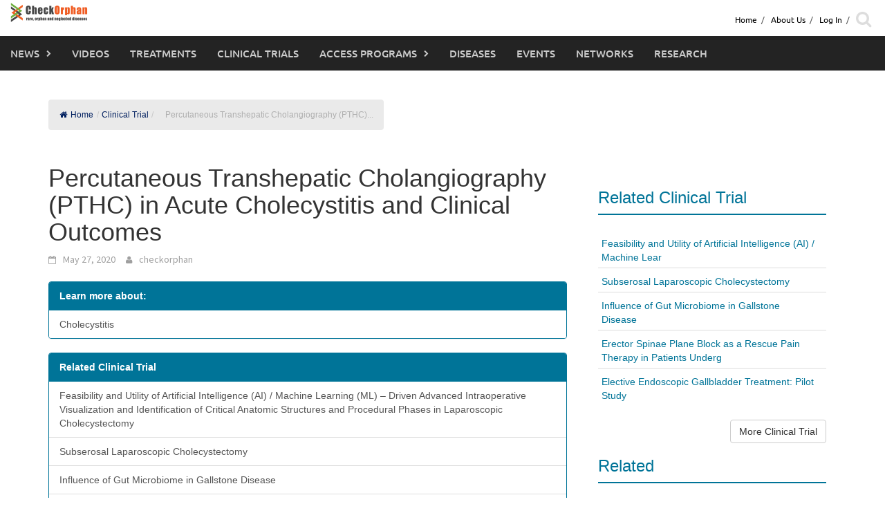

--- FILE ---
content_type: text/html; charset=UTF-8
request_url: https://checkorphan.org/clinicaltrial/percutaneous-transhepatic-cholangiography-pthc-in-acute-cholecystitis-and-clinical-outcomes/
body_size: 23061
content:
<!DOCTYPE html>
<html lang="en-US">
<head>
	<meta charset="UTF-8">
	<meta name="viewport" content="width=device-width, initial-scale=1">
	<link rel="profile" href="https://gmpg.org/xfn/11">
	<link rel="pingback" href="https://checkorphan.org/xmlrpc.php">
	<title>Percutaneous Transhepatic Cholangiography (PTHC) in Acute Cholecystitis and Clinical Outcomes &#8211; CheckOrphan</title>
<meta name='robots' content='max-image-preview:large' />
<link rel="alternate" type="application/rss+xml" title="CheckOrphan &raquo; Feed" href="https://checkorphan.org/feed/" />
<link rel="alternate" type="application/rss+xml" title="CheckOrphan &raquo; Comments Feed" href="https://checkorphan.org/comments/feed/" />
<link rel="alternate" title="oEmbed (JSON)" type="application/json+oembed" href="https://checkorphan.org/wp-json/oembed/1.0/embed?url=https%3A%2F%2Fcheckorphan.org%2Fclinicaltrial%2Fpercutaneous-transhepatic-cholangiography-pthc-in-acute-cholecystitis-and-clinical-outcomes%2F" />
<link rel="alternate" title="oEmbed (XML)" type="text/xml+oembed" href="https://checkorphan.org/wp-json/oembed/1.0/embed?url=https%3A%2F%2Fcheckorphan.org%2Fclinicaltrial%2Fpercutaneous-transhepatic-cholangiography-pthc-in-acute-cholecystitis-and-clinical-outcomes%2F&#038;format=xml" />
<style id='wp-img-auto-sizes-contain-inline-css' type='text/css'>
img:is([sizes=auto i],[sizes^="auto," i]){contain-intrinsic-size:3000px 1500px}
/*# sourceURL=wp-img-auto-sizes-contain-inline-css */
</style>
<style id='wp-emoji-styles-inline-css' type='text/css'>

	img.wp-smiley, img.emoji {
		display: inline !important;
		border: none !important;
		box-shadow: none !important;
		height: 1em !important;
		width: 1em !important;
		margin: 0 0.07em !important;
		vertical-align: -0.1em !important;
		background: none !important;
		padding: 0 !important;
	}
/*# sourceURL=wp-emoji-styles-inline-css */
</style>
<style id='wp-block-library-inline-css' type='text/css'>
:root{--wp-block-synced-color:#7a00df;--wp-block-synced-color--rgb:122,0,223;--wp-bound-block-color:var(--wp-block-synced-color);--wp-editor-canvas-background:#ddd;--wp-admin-theme-color:#007cba;--wp-admin-theme-color--rgb:0,124,186;--wp-admin-theme-color-darker-10:#006ba1;--wp-admin-theme-color-darker-10--rgb:0,107,160.5;--wp-admin-theme-color-darker-20:#005a87;--wp-admin-theme-color-darker-20--rgb:0,90,135;--wp-admin-border-width-focus:2px}@media (min-resolution:192dpi){:root{--wp-admin-border-width-focus:1.5px}}.wp-element-button{cursor:pointer}:root .has-very-light-gray-background-color{background-color:#eee}:root .has-very-dark-gray-background-color{background-color:#313131}:root .has-very-light-gray-color{color:#eee}:root .has-very-dark-gray-color{color:#313131}:root .has-vivid-green-cyan-to-vivid-cyan-blue-gradient-background{background:linear-gradient(135deg,#00d084,#0693e3)}:root .has-purple-crush-gradient-background{background:linear-gradient(135deg,#34e2e4,#4721fb 50%,#ab1dfe)}:root .has-hazy-dawn-gradient-background{background:linear-gradient(135deg,#faaca8,#dad0ec)}:root .has-subdued-olive-gradient-background{background:linear-gradient(135deg,#fafae1,#67a671)}:root .has-atomic-cream-gradient-background{background:linear-gradient(135deg,#fdd79a,#004a59)}:root .has-nightshade-gradient-background{background:linear-gradient(135deg,#330968,#31cdcf)}:root .has-midnight-gradient-background{background:linear-gradient(135deg,#020381,#2874fc)}:root{--wp--preset--font-size--normal:16px;--wp--preset--font-size--huge:42px}.has-regular-font-size{font-size:1em}.has-larger-font-size{font-size:2.625em}.has-normal-font-size{font-size:var(--wp--preset--font-size--normal)}.has-huge-font-size{font-size:var(--wp--preset--font-size--huge)}.has-text-align-center{text-align:center}.has-text-align-left{text-align:left}.has-text-align-right{text-align:right}.has-fit-text{white-space:nowrap!important}#end-resizable-editor-section{display:none}.aligncenter{clear:both}.items-justified-left{justify-content:flex-start}.items-justified-center{justify-content:center}.items-justified-right{justify-content:flex-end}.items-justified-space-between{justify-content:space-between}.screen-reader-text{border:0;clip-path:inset(50%);height:1px;margin:-1px;overflow:hidden;padding:0;position:absolute;width:1px;word-wrap:normal!important}.screen-reader-text:focus{background-color:#ddd;clip-path:none;color:#444;display:block;font-size:1em;height:auto;left:5px;line-height:normal;padding:15px 23px 14px;text-decoration:none;top:5px;width:auto;z-index:100000}html :where(.has-border-color){border-style:solid}html :where([style*=border-top-color]){border-top-style:solid}html :where([style*=border-right-color]){border-right-style:solid}html :where([style*=border-bottom-color]){border-bottom-style:solid}html :where([style*=border-left-color]){border-left-style:solid}html :where([style*=border-width]){border-style:solid}html :where([style*=border-top-width]){border-top-style:solid}html :where([style*=border-right-width]){border-right-style:solid}html :where([style*=border-bottom-width]){border-bottom-style:solid}html :where([style*=border-left-width]){border-left-style:solid}html :where(img[class*=wp-image-]){height:auto;max-width:100%}:where(figure){margin:0 0 1em}html :where(.is-position-sticky){--wp-admin--admin-bar--position-offset:var(--wp-admin--admin-bar--height,0px)}@media screen and (max-width:600px){html :where(.is-position-sticky){--wp-admin--admin-bar--position-offset:0px}}

/*# sourceURL=wp-block-library-inline-css */
</style><style id='global-styles-inline-css' type='text/css'>
:root{--wp--preset--aspect-ratio--square: 1;--wp--preset--aspect-ratio--4-3: 4/3;--wp--preset--aspect-ratio--3-4: 3/4;--wp--preset--aspect-ratio--3-2: 3/2;--wp--preset--aspect-ratio--2-3: 2/3;--wp--preset--aspect-ratio--16-9: 16/9;--wp--preset--aspect-ratio--9-16: 9/16;--wp--preset--color--black: #000000;--wp--preset--color--cyan-bluish-gray: #abb8c3;--wp--preset--color--white: #ffffff;--wp--preset--color--pale-pink: #f78da7;--wp--preset--color--vivid-red: #cf2e2e;--wp--preset--color--luminous-vivid-orange: #ff6900;--wp--preset--color--luminous-vivid-amber: #fcb900;--wp--preset--color--light-green-cyan: #7bdcb5;--wp--preset--color--vivid-green-cyan: #00d084;--wp--preset--color--pale-cyan-blue: #8ed1fc;--wp--preset--color--vivid-cyan-blue: #0693e3;--wp--preset--color--vivid-purple: #9b51e0;--wp--preset--gradient--vivid-cyan-blue-to-vivid-purple: linear-gradient(135deg,rgb(6,147,227) 0%,rgb(155,81,224) 100%);--wp--preset--gradient--light-green-cyan-to-vivid-green-cyan: linear-gradient(135deg,rgb(122,220,180) 0%,rgb(0,208,130) 100%);--wp--preset--gradient--luminous-vivid-amber-to-luminous-vivid-orange: linear-gradient(135deg,rgb(252,185,0) 0%,rgb(255,105,0) 100%);--wp--preset--gradient--luminous-vivid-orange-to-vivid-red: linear-gradient(135deg,rgb(255,105,0) 0%,rgb(207,46,46) 100%);--wp--preset--gradient--very-light-gray-to-cyan-bluish-gray: linear-gradient(135deg,rgb(238,238,238) 0%,rgb(169,184,195) 100%);--wp--preset--gradient--cool-to-warm-spectrum: linear-gradient(135deg,rgb(74,234,220) 0%,rgb(151,120,209) 20%,rgb(207,42,186) 40%,rgb(238,44,130) 60%,rgb(251,105,98) 80%,rgb(254,248,76) 100%);--wp--preset--gradient--blush-light-purple: linear-gradient(135deg,rgb(255,206,236) 0%,rgb(152,150,240) 100%);--wp--preset--gradient--blush-bordeaux: linear-gradient(135deg,rgb(254,205,165) 0%,rgb(254,45,45) 50%,rgb(107,0,62) 100%);--wp--preset--gradient--luminous-dusk: linear-gradient(135deg,rgb(255,203,112) 0%,rgb(199,81,192) 50%,rgb(65,88,208) 100%);--wp--preset--gradient--pale-ocean: linear-gradient(135deg,rgb(255,245,203) 0%,rgb(182,227,212) 50%,rgb(51,167,181) 100%);--wp--preset--gradient--electric-grass: linear-gradient(135deg,rgb(202,248,128) 0%,rgb(113,206,126) 100%);--wp--preset--gradient--midnight: linear-gradient(135deg,rgb(2,3,129) 0%,rgb(40,116,252) 100%);--wp--preset--font-size--small: 13px;--wp--preset--font-size--medium: 20px;--wp--preset--font-size--large: 36px;--wp--preset--font-size--x-large: 42px;--wp--preset--spacing--20: 0.44rem;--wp--preset--spacing--30: 0.67rem;--wp--preset--spacing--40: 1rem;--wp--preset--spacing--50: 1.5rem;--wp--preset--spacing--60: 2.25rem;--wp--preset--spacing--70: 3.38rem;--wp--preset--spacing--80: 5.06rem;--wp--preset--shadow--natural: 6px 6px 9px rgba(0, 0, 0, 0.2);--wp--preset--shadow--deep: 12px 12px 50px rgba(0, 0, 0, 0.4);--wp--preset--shadow--sharp: 6px 6px 0px rgba(0, 0, 0, 0.2);--wp--preset--shadow--outlined: 6px 6px 0px -3px rgb(255, 255, 255), 6px 6px rgb(0, 0, 0);--wp--preset--shadow--crisp: 6px 6px 0px rgb(0, 0, 0);}:where(.is-layout-flex){gap: 0.5em;}:where(.is-layout-grid){gap: 0.5em;}body .is-layout-flex{display: flex;}.is-layout-flex{flex-wrap: wrap;align-items: center;}.is-layout-flex > :is(*, div){margin: 0;}body .is-layout-grid{display: grid;}.is-layout-grid > :is(*, div){margin: 0;}:where(.wp-block-columns.is-layout-flex){gap: 2em;}:where(.wp-block-columns.is-layout-grid){gap: 2em;}:where(.wp-block-post-template.is-layout-flex){gap: 1.25em;}:where(.wp-block-post-template.is-layout-grid){gap: 1.25em;}.has-black-color{color: var(--wp--preset--color--black) !important;}.has-cyan-bluish-gray-color{color: var(--wp--preset--color--cyan-bluish-gray) !important;}.has-white-color{color: var(--wp--preset--color--white) !important;}.has-pale-pink-color{color: var(--wp--preset--color--pale-pink) !important;}.has-vivid-red-color{color: var(--wp--preset--color--vivid-red) !important;}.has-luminous-vivid-orange-color{color: var(--wp--preset--color--luminous-vivid-orange) !important;}.has-luminous-vivid-amber-color{color: var(--wp--preset--color--luminous-vivid-amber) !important;}.has-light-green-cyan-color{color: var(--wp--preset--color--light-green-cyan) !important;}.has-vivid-green-cyan-color{color: var(--wp--preset--color--vivid-green-cyan) !important;}.has-pale-cyan-blue-color{color: var(--wp--preset--color--pale-cyan-blue) !important;}.has-vivid-cyan-blue-color{color: var(--wp--preset--color--vivid-cyan-blue) !important;}.has-vivid-purple-color{color: var(--wp--preset--color--vivid-purple) !important;}.has-black-background-color{background-color: var(--wp--preset--color--black) !important;}.has-cyan-bluish-gray-background-color{background-color: var(--wp--preset--color--cyan-bluish-gray) !important;}.has-white-background-color{background-color: var(--wp--preset--color--white) !important;}.has-pale-pink-background-color{background-color: var(--wp--preset--color--pale-pink) !important;}.has-vivid-red-background-color{background-color: var(--wp--preset--color--vivid-red) !important;}.has-luminous-vivid-orange-background-color{background-color: var(--wp--preset--color--luminous-vivid-orange) !important;}.has-luminous-vivid-amber-background-color{background-color: var(--wp--preset--color--luminous-vivid-amber) !important;}.has-light-green-cyan-background-color{background-color: var(--wp--preset--color--light-green-cyan) !important;}.has-vivid-green-cyan-background-color{background-color: var(--wp--preset--color--vivid-green-cyan) !important;}.has-pale-cyan-blue-background-color{background-color: var(--wp--preset--color--pale-cyan-blue) !important;}.has-vivid-cyan-blue-background-color{background-color: var(--wp--preset--color--vivid-cyan-blue) !important;}.has-vivid-purple-background-color{background-color: var(--wp--preset--color--vivid-purple) !important;}.has-black-border-color{border-color: var(--wp--preset--color--black) !important;}.has-cyan-bluish-gray-border-color{border-color: var(--wp--preset--color--cyan-bluish-gray) !important;}.has-white-border-color{border-color: var(--wp--preset--color--white) !important;}.has-pale-pink-border-color{border-color: var(--wp--preset--color--pale-pink) !important;}.has-vivid-red-border-color{border-color: var(--wp--preset--color--vivid-red) !important;}.has-luminous-vivid-orange-border-color{border-color: var(--wp--preset--color--luminous-vivid-orange) !important;}.has-luminous-vivid-amber-border-color{border-color: var(--wp--preset--color--luminous-vivid-amber) !important;}.has-light-green-cyan-border-color{border-color: var(--wp--preset--color--light-green-cyan) !important;}.has-vivid-green-cyan-border-color{border-color: var(--wp--preset--color--vivid-green-cyan) !important;}.has-pale-cyan-blue-border-color{border-color: var(--wp--preset--color--pale-cyan-blue) !important;}.has-vivid-cyan-blue-border-color{border-color: var(--wp--preset--color--vivid-cyan-blue) !important;}.has-vivid-purple-border-color{border-color: var(--wp--preset--color--vivid-purple) !important;}.has-vivid-cyan-blue-to-vivid-purple-gradient-background{background: var(--wp--preset--gradient--vivid-cyan-blue-to-vivid-purple) !important;}.has-light-green-cyan-to-vivid-green-cyan-gradient-background{background: var(--wp--preset--gradient--light-green-cyan-to-vivid-green-cyan) !important;}.has-luminous-vivid-amber-to-luminous-vivid-orange-gradient-background{background: var(--wp--preset--gradient--luminous-vivid-amber-to-luminous-vivid-orange) !important;}.has-luminous-vivid-orange-to-vivid-red-gradient-background{background: var(--wp--preset--gradient--luminous-vivid-orange-to-vivid-red) !important;}.has-very-light-gray-to-cyan-bluish-gray-gradient-background{background: var(--wp--preset--gradient--very-light-gray-to-cyan-bluish-gray) !important;}.has-cool-to-warm-spectrum-gradient-background{background: var(--wp--preset--gradient--cool-to-warm-spectrum) !important;}.has-blush-light-purple-gradient-background{background: var(--wp--preset--gradient--blush-light-purple) !important;}.has-blush-bordeaux-gradient-background{background: var(--wp--preset--gradient--blush-bordeaux) !important;}.has-luminous-dusk-gradient-background{background: var(--wp--preset--gradient--luminous-dusk) !important;}.has-pale-ocean-gradient-background{background: var(--wp--preset--gradient--pale-ocean) !important;}.has-electric-grass-gradient-background{background: var(--wp--preset--gradient--electric-grass) !important;}.has-midnight-gradient-background{background: var(--wp--preset--gradient--midnight) !important;}.has-small-font-size{font-size: var(--wp--preset--font-size--small) !important;}.has-medium-font-size{font-size: var(--wp--preset--font-size--medium) !important;}.has-large-font-size{font-size: var(--wp--preset--font-size--large) !important;}.has-x-large-font-size{font-size: var(--wp--preset--font-size--x-large) !important;}
/*# sourceURL=global-styles-inline-css */
</style>

<style id='classic-theme-styles-inline-css' type='text/css'>
/*! This file is auto-generated */
.wp-block-button__link{color:#fff;background-color:#32373c;border-radius:9999px;box-shadow:none;text-decoration:none;padding:calc(.667em + 2px) calc(1.333em + 2px);font-size:1.125em}.wp-block-file__button{background:#32373c;color:#fff;text-decoration:none}
/*# sourceURL=/wp-includes/css/classic-themes.min.css */
</style>
<link rel="stylesheet" href="https://checkorphan.org/wp-content/cache/minify/68a1f.css" media="all" />









<script src="https://checkorphan.org/wp-content/cache/minify/f9baf.js"></script>





<link rel="https://api.w.org/" href="https://checkorphan.org/wp-json/" /><link rel="EditURI" type="application/rsd+xml" title="RSD" href="https://checkorphan.org/xmlrpc.php?rsd" />
<meta name="generator" content="WordPress 6.9" />
<link rel="canonical" href="https://checkorphan.org/clinicaltrial/percutaneous-transhepatic-cholangiography-pthc-in-acute-cholecystitis-and-clinical-outcomes/" />
<link rel='shortlink' href='https://checkorphan.org/?p=73423' />

            <style type="text/css">              
                
                /* Background color */
                .fbc-page .fbc-wrap .fbc-items {
                    background-color: #eaeaea;
                }
                /* Items font size */
                .fbc-page .fbc-wrap .fbc-items li {
                    font-size: 12px;
                }
                
                /* Items' link color */
                .fbc-page .fbc-wrap .fbc-items li a {
                    color: #001f5f;                    
                }
                
                /* Seprator color */
                .fbc-page .fbc-wrap .fbc-items li .fbc-separator {
                    color: #c6c6c6;
                }
                
                /* Active item & end-text color */
                .fbc-page .fbc-wrap .fbc-items li.active span,
                .fbc-page .fbc-wrap .fbc-items li .fbc-end-text {
                    color: #afafaf;
                    font-size: 12px;
                }
            </style>

            <style></style></head>

<body class="wp-singular clinicaltrial-template-default single single-clinicaltrial postid-73423 wp-embed-responsive wp-theme-awaken wp-child-theme-awaken-child">

	<div id="page" class="hfeed site">
		<a class="skip-link screen-reader-text" href="#content">Skip to content</a>

		<header id="masthead" class="site-header" role="banner" >

							<div id="top-nav-container" class="top-nav-padding top-nav-container">
					<div class="">
						<!-- <div class="col-xs-12 col-md-2 col-lg-2 logo-min-height bg-color-white">
							<div id="check-orphan-logo" >
								<div class="site-brand-container">
																		<div class="site-logo">
										<a href="https://checkorphan.org/" rel="home"><img src="https://checkorphan.org/wp-content/uploads/2017/05/cropped-checkorphanlogo-blog-e1494320369407.png" alt="CheckOrphan"></a>
									</div>
																	</div>
							</div>
						</div> -->
						<div class="col-xs-12 col-md-12 col-lg-12 bg-white">

							<div class="row large-visibility">
																<div class="top-menu container-fluid">

									<div class="pull-left" id="main-logo">
																			<div class="site-logo">
											<a href="https://checkorphan.org/" rel="home"><img src="https://checkorphan.org/wp-content/uploads/2017/05/cropped-checkorphanlogo-blog-e1494320369407.png" alt="CheckOrphan"></a>
										</div>
																	    	</div>

									<div id="top-header-menu" class="pull-right">
										<div class="row">
											<div class="">
																											<nav id="top-navigation" class="top-navigation" role="navigation">
															<div class="menu-top-menu-container"><ul id="menu-top-menu" class="menu"><li id="menu-item-132449" class="menu-item menu-item-type-custom menu-item-object-custom menu-item-home menu-item-132449"><a href="https://checkorphan.org/">Home</a></li>
<li id="menu-item-132450" class="menu-item menu-item-type-post_type menu-item-object-page menu-item-132450"><a href="https://checkorphan.org/about-us/">About Us</a></li>
<li><a href="https://checkorphan.org/wp-login.php?redirect_to=https%3A%2F%2Fcheckorphan.org%2Fclinicaltrial%2Fpercutaneous-transhepatic-cholangiography-pthc-in-acute-cholecystitis-and-clinical-outcomes%2F">Log In</a></li><li><div class="top-nav-search"> <div class="awaken-search-button-icon fa-search-icon"> <i class="fa fa-search margin-right-30" aria-hidden="true"></i></div></li></ul></div>
																<div class="awaken-search-box-container">
																	<div class="awaken-search-box">
																		<form action="https://checkorphan.org/" id="awaken-search-form" method="get">
																			<input type="text" value="" name="s" id="s" />
																			<input type="submit" value="Search" />
																		</form>
																	</div><!-- th-search-box -->
																</div><!-- .th-search-box-container -->
															</div>
														</nav><!-- #site-navigation -->
														<!-- <a href="#" class="navbutton" id="top-nav-button">Top Menu</a> -->
														<!-- <div class="responsive-topnav"></div> -->
																								</div>


									</div>
									<!-- <div class="pull-right "> -->
								</div><!-- col-xs-12 col-sm-6 col-md-8 -->
							</div>
							<div class="row">
								<div class="main-menu">
									<div class="awaken-navigation-container">
										<nav id="site-navigation" class="main-navigation cl-effect-10" role="navigation">
											<div class="menu-main-menu-container"><ul id="menu-main-menu" class="menu"><li id="menu-item-15547" class="menu-item menu-item-type-custom menu-item-object-custom menu-item-has-children menu-item-15547"><a href="https://checkorphan.org/news/">News</a>
<ul class="sub-menu">
	<li id="menu-item-16425" class="menu-item menu-item-type-custom menu-item-object-custom menu-item-16425"><a href="https://checkorphan.org/news/">All News</a></li>
	<li id="menu-item-16426" class="menu-item menu-item-type-custom menu-item-object-custom menu-item-16426"><a href="https://checkorphan.org/news/?news_categ=finance">Finance</a></li>
	<li id="menu-item-16429" class="menu-item menu-item-type-custom menu-item-object-custom menu-item-16429"><a href="https://checkorphan.org/news/?news_categ=treatment">Treatment</a></li>
	<li id="menu-item-16427" class="menu-item menu-item-type-custom menu-item-object-custom menu-item-16427"><a href="https://checkorphan.org/news/?news_categ=people">People</a></li>
	<li id="menu-item-412991" class="menu-item menu-item-type-custom menu-item-object-custom menu-item-412991"><a href="https://checkorphan.org/news/?news_categ=research">Research</a></li>
</ul>
</li>
<li id="menu-item-15548" class="menu-item menu-item-type-custom menu-item-object-custom menu-item-15548"><a href="https://checkorphan.org/video">Videos</a></li>
<li id="menu-item-15549" class="menu-item menu-item-type-custom menu-item-object-custom menu-item-15549"><a href="https://checkorphan.org/treatment">Treatments</a></li>
<li id="menu-item-15550" class="menu-item menu-item-type-custom menu-item-object-custom menu-item-15550"><a href="https://checkorphan.org/clinicaltrial">Clinical Trials</a></li>
<li id="menu-item-15551" class="menu-item menu-item-type-custom menu-item-object-custom menu-item-has-children menu-item-15551"><a href="https://checkorphan.org/accessprogram">Access Programs</a>
<ul class="sub-menu">
	<li id="menu-item-387050" class="menu-item menu-item-type-post_type_archive menu-item-object-accessprogram menu-item-387050"><a href="https://checkorphan.org/accessprogram/">About Access Programs</a></li>
</ul>
</li>
<li id="menu-item-15552" class="menu-item menu-item-type-custom menu-item-object-custom menu-item-15552"><a href="https://checkorphan.org/disease">Diseases</a></li>
<li id="menu-item-15553" class="menu-item menu-item-type-custom menu-item-object-custom menu-item-15553"><a href="https://checkorphan.org/event">Events</a></li>
<li id="menu-item-15554" class="menu-item menu-item-type-custom menu-item-object-custom menu-item-15554"><a href="https://checkorphan.org/network">Networks</a></li>
<li id="menu-item-132326" class="menu-item menu-item-type-post_type menu-item-object-page menu-item-132326"><a href="https://checkorphan.org/research/">Research</a></li>
</ul></div>										</nav><!-- #site-navigation -->

										<div id="mobile-nav-button" class="col-xs-11 padding-0">
											<a href="#" class="navbutton" id="main-nav-button">Main Menu</a>
										</div>

										<div id="responsive-navs" class="col-xs-12 padding-0">
											<div class="responsive-topnav responsive-mainnav"></div>
										</div>
									</div><!-- .awaken-navigation-container-->
								</div><!-- .container -->
							</div>
						</div>
					</div>
					<!--Breaking News-->
				</div>
			
		</header><!-- #masthead -->

		<!-- Modal -->
		  <div class="modal fade modal-md" id="newsletter-modal" role="dialog">
		    <div class="modal-dialog">

		      <!-- Modal content-->
		      <div class="modal-content">
		        <div class="modal-header subscribe-header">
		          <button type="button" class="close" data-dismiss="modal">&times;</button>
		          <h4 class="modal-title subscribe-title">Subscribe for Free Newsletter</h4>
		        </div>
		        <div class="modal-body">
		            <!-- BEGIN: Signup Form Manual Code from Benchmark Email Ver 2.0 ------>

<style type="text/css">
.bmform_outer839807{width:220px;} .bmform_inner839807{width:100%;} .bmform_head839807{background-image:url(//www.benchmarkemail.com/images/listbuilder/th10/sk5/images/header.png); background-position:bottom; background-color:#fb8f07;} .bm_headetext839807{color:#ffffff; font-family:Arial, Helvetica, sans-serif; font-size:20px; text-align:center; padding:20px 5px 20px 5px; font-weight:bold;} .bmform_body839807{background-image:none; background-position:inherit; background-repeat:no-repeat; color:#618fa5; font-family:Arial, Helvetica, sans-serif; font-size:12px; padding:12px; background-color:#e5e5e5; text-align:left;} .bmform_introtxt839807{font-family:Arial, Helvetica, sans-serif; font-size:12px; padding-bottom:6px; color:#000000;} .bmform_frmtext839807{padding: 10px 0px 3px 0px; display:block; float:none; text-align: left; text-decoration: none; width: auto; color:#000000; font-weight:bold;} .bmform_frm839807{color:#000000; display:block; float:none; font-family:Verdana,sans-serif; font-size:13px; font-style:normal; font-weight:normal; text-align:left; width:184px; padding:3px;} .bmform_button839807{text-align:left; padding-top:15px;} .bmform_submit839807{background-color:#fb8f07; border: 1px solid #757575; color:#FFFFFF; font-family:Arial, Helvetica, sans-serif; font-size: 16px; font-style:normal; font-weight:bold; text-decoration:none; padding:2px 15px 2px 15px;} .bmform_footer839807{}.footer_bdy839807{}.footer_txt839807{}#tdLogo839807 img{margin-bottom:10px; max-width:230px;} .remove-border-td{border:none;}</style>


<form style="display:inline;" action="" method=post name="frmLB839807" accept-charset="UTF-8" onsubmit="return _checkSubmit839807(this);" enctype="multipart/form-data" id="newsletterForm">
<input type=hidden name=successurl value="https://checkorphan.org/confirm" />
<input type=hidden name=errorurl value="https://checkorphan.org/error" />
<input type=hidden name=token value="mFcQnoBFKMRv50p7oI5yL6jgVtVj7bhtQUoCYK1wNxMTFMY9tyk9Ww%3D%3D" />
<input type=hidden name=doubleoptin value="" />
<div id=tblFormData839807 class="padding-70">
  <div class=bmform_inner839807>
  <!-- <div class=bmform_head839807 id=tdHeader839807>
  <div class=bm_headetext839807>Join Now</div></div> -->
  <!-- <div class=bmform_body839807> -->
  <!-- <div class=bmform_introtxt839807 id=tdIntro839807 >
  Signup for Our Newsletter<br />
  </div> -->
    <div id=tblFieldData839807 class="row">

      <div class="form-group col-xs-12 col-sm-12 col-md-12">
      <!-- bmform_frmtext839807 -->
      Email <span style='color:#CC0000;font-size:125%;'> *</span>
      <input type="email" class="form-control" name=fldEmail id="fldEmail" maxlength=100/>
      <p class="error-email"></p>
       </div>
      <!-- bmform_frm839807 -->

      <div class="form-group col-xs-12 col-sm-12 col-md-12">
      <!-- bmform_frmtext839807 -->
      Type <span style='color:#CC0000;font-size:125%;'> *</span> 
      <select name=fldfield21 class="form-control">
      <option value="Supporter" >Supporter</option>
      <option value="Researcher " >Researcher </option>
      <option value="Physician" >Physician</option>
      <option value="Patient" >Patient</option>
      <option value="Medical Student" >Medical Student</option>
      <option value="Medical Industry" >Medical Industry</option>
      </select>
      </div>

       

      <div class="g-recaptcha form-group col-xs-12 col-sm-12 col-md-12" data-sitekey="">
      </div>
      <div class="col-xs-12 col-sm-12 col-md-12 margin-top-neg-15">
        <p class="error-captcha"></p>
      </div>
    </div>

    
    <div class="form-group pull-right"><input type="button" class="newsletter-btn orange-btn" id="btnSubmit" value="Subscribe"  krydebug="1751" class=bmform_submit839807 />
    </div><!-- </div> -->
    <div class="col-xs-12 col-sm-12 col-md-12"><div class=footer_bdy839807><div class=footer_txt839807></div></div></div>
  </div>

    <table id="tblRequiredField839807" class="remove-border-td" width="220" border="0" cellspacing="0" cellpadding="0" ><tr><td align=right style='font-size:10px;' class="remove-border-td">
  * Required Field
  </td></tr></table>
</div>
</form>
<!-- BEGIN: Email Marketing By Benchmark Email ------><div align="center" style="padding-top:5px;font-family:Arial,Helvetica,sans-serif;font-size:10px;color:#999999;"><div align="center" style="padding-top:5px;font-family:Arial,Helvetica,sans-serif;font-size:10px;color:#999999;"><a href="//www.benchmarkemail.com" target="_new" style="text-decoration:none;font-family:Arial,Helvetica,sans-serif;font-size:10px;color:#999999;">Email Marketing Services</a> by Benchmark</div></div><!-- END: Email Marketing By Benchmark Email ---------->
<!-- END: Signup Form Manual Code from Benchmark Email Ver 2.0 ------>

<!-- <script src='https://www.google.com/recaptcha/api.js'></script> -->
<script type="text/javascript">
function CheckField839807(fldName, frm){ if ( frm[fldName].length ) { for ( var i = 0, l = frm[fldName].length; i < l; i++ ) {  if ( frm[fldName].type =='select-one' ) { if( frm[fldName][i].selected && i==0 && frm[fldName][i].value == '' ) { return false; }  if ( frm[fldName][i].selected ) { return true; } }  else { if ( frm[fldName][i].checked ) { return true; } }; } return false; } else { if ( frm[fldName].type == "checkbox" ) { return ( frm[fldName].checked ); } else if ( frm[fldName].type == "radio" ) { return ( frm[fldName].checked ); } else { frm[fldName].focus(); return (frm[fldName].value.length > 0); }} }
function rmspaces(x) {var leftx = 0;var rightx = x.length -1;while ( x.charAt(leftx) == ' ') { leftx++; }while ( x.charAt(rightx) == ' ') { --rightx; }var q = x.substr(leftx,rightx-leftx + 1);if ( (leftx == x.length) && (rightx == -1) ) { q =''; } return(q); }
function checkfield(data) {if (rmspaces(data) == ""){return false;}else {return true;}}
function isemail(data) {var flag = false;if (  data.indexOf("@",0)  == -1 || data.indexOf("\\",0)  != -1 ||data.indexOf("/",0)  != -1 ||!checkfield(data) ||  data.indexOf(".",0)  == -1  ||  data.indexOf("@")  == 0 ||data.lastIndexOf(".") < data.lastIndexOf("@") ||data.lastIndexOf(".") == (data.length - 1)   ||data.lastIndexOf("@") !=   data.indexOf("@") ||data.indexOf(",",0)  != -1 ||data.indexOf(":",0)  != -1 ||data.indexOf(";",0)  != -1  ) {return flag;} else {var temp = rmspaces(data);if (temp.indexOf(' ',0) != -1) { flag = true; }var d3 = temp.lastIndexOf('.') + 4;var d4 = temp.substring(0,d3);var e2 = temp.length  -  temp.lastIndexOf('.')  - 1;var i1 = temp.indexOf('@');if (  (temp.charAt(i1+1) == '.') || ( e2 < 1 ) ) { flag = true; }return !flag;}}
function CheckFieldD839807(fldH, chkDD, chkMM, chkYY, reqd, frm){ var retVal = true; var dt = validDate839807(chkDD, chkMM, chkYY, frm); var nDate = frm[chkMM].value  + " " + frm[chkDD].value + " " + frm[chkYY].value; if ( dt == null && reqd == 1 ) {  nDate = ""; retVal = false; } else if ( (frm[chkDD].value != "" || frm[chkMM].value != "" || frm[chkYY].value != "") && dt == null) { retVal = false; nDate = "";} if ( retVal ) {frm[fldH].value = nDate;} return retVal; }
function validDate839807(chkDD, chkMM, chkYY, frm) {var objDate = null; if ( frm[chkDD].value != "" && frm[chkMM].value != "" && frm[chkYY].value != "" ) {var mSeconds = (new Date(frm[chkYY].value - 0, frm[chkMM].selectedIndex - 1, frm[chkDD].value - 0)).getTime();var objDate = new Date();objDate.setTime(mSeconds);if (objDate.getFullYear() != frm[chkYY].value - 0 || objDate.getMonth()  != frm[chkMM].selectedIndex - 1  || objDate.getDate() != frm[chkDD].value - 0){objDate = null;}}return objDate;}
function _checkSubmit839807(frm){
var inputVal = jQuery("#fldEmail").val();
var pattern = new RegExp("^[_A-Za-z0-9-]+(\\.[_A-Za-z0-9-]+)*@[A-Za-z0-9]+(\\.[A-Za-z0-9]+)*(\\.[A-Za-z]{2,})$");
console.log("pattern", pattern.test(inputVal));
if (inputVal == "") { 
   jQuery(frm["fldEmail"]).addClass("error-input");
   jQuery(".error-email").html("Please enter the Email");
   return false;
}else if(!pattern.test(inputVal)){
  console.log("error input");
  jQuery("#fldEmail").addClass("error-input");
  jQuery(".error-email").html("Invalid email format");
  return false;
}else{
  jQuery(".error-email").html("");
  jQuery(frm["fldEmail"]).removeClass("error-input");
}
if ( !CheckField839807("fldfield21", frm) ) { 
   alert("Please select the Role");
   return false;
}
 return true; }

 function checkFields(){
  if(jQuery("#fldEmail").val() == ""){
    jQuery("#fldEmail").addClass("error-input");
    jQuery(".error-email").html("Please enter the Email");
  }else{
    jQuery(".error-email").html("");
    jQuery("#fldEmail").removeClass("error-input");
  }
 }

jQuery("#btnSubmit").click(function(e){
        var data_2;
    jQuery.ajax({
                type: "POST",
                dataType: "json",
                url: "https://checkorphan.org//wp-admin/admin-ajax.php",
                data: {
                  'action' : 'verify_recaptcha',
                  'g-recaptcha-response' : jQuery('#g-recaptcha-response').val()
                },
                async:false,
                success: function(data) {
                 if(data.nocaptcha==="true") {
               		data_2=1;
                  } else if(data.spam==="true") {
               		data_2=1;
                  } else {
               		data_2=0;
                  }
                }
            });
            console.log("data", data_2);
            if(data_2!=0) {
              e.preventDefault();
              if(data_2==1) {
                jQuery(".error-captcha").html("Please check the captcha");
                checkFields();
              } else {
                jQuery(".error-captcha").html("Please check the captcha");
                checkFields();
              }
            } else {
              jQuery(".error-captcha").html("");
            	jQuery("#newsletterForm").attr("action", "https://lb.benchmarkemail.com//code/lbform");
                jQuery("#newsletterForm").submit();
           }
  });

  jQuery(".close").click(function(e){
    jQuery(".error-email").html("");
    jQuery(".error-captcha").html("");
    jQuery("#fldEmail").removeClass("error-input");
    jQuery("#newsletterForm")[0].reset();
    grecaptcha.reset();
  });
</script>


		        </div>
		        <!-- <div class="modal-footer">
		          <button type="button" class="btn btn-default" data-dismiss="modal">Close</button>
		        </div> -->
		      </div>

		    </div>
		  </div>

		  <!-- Modal for RSS Feed -->
		  <div class="modal fade modal-md" id="rss-feed-modal" role="dialog">
		    <div class="modal-dialog">
		    
		      <!-- Modal content-->
		      <div class="modal-content">
		      	<form action="#" method="post">
		      		<input type="hidden" id="currentSection" value="clinicaltrial">
		      		<input type="hidden" id="currentCateg" value="">
			        <div class="modal-header subscribe-header">
			          <button type="button" class="close" data-dismiss="modal">&times;</button>
			          <h4 class="modal-title subscribe-title">Generate RSS</h4>
			        </div>
			        <div class="modal-body" id="rss-feed-modal-body">
			            <label>Select number of items</label>
			            <select name="selectOption" id="selectOption" class="form-control">
			            	<option value="10">10</option>
			            	<option value="25">25</option>
			            	<option value="50">50</option>
			            	<option value="100">100</option>
			            </select>
			        </div>
			        <div class="modal-footer">
				        <button id="rss-feed-btn-generate" class="pull-right btn" > Generate RSS </button>
				        <button id="rss-feed-btn-close" class="btn" data-dismiss="modal">Close</button>
			        </div>
		      </div>
		      </form>
		    </div>
		  </div>

		<div id="content" class="site-content content-size">
			<div class="container">
				<div class="margin-bottom-40">
					<span>			<!-- Flexy Breadcrumb -->
			<div class="fbc fbc-page">

				<!-- Breadcrumb wrapper -->
				<div class="fbc-wrap">

					<!-- Ordered list-->
					<ol class="fbc-items" itemscope itemtype="https://schema.org/BreadcrumbList">
						            <li itemprop="itemListElement" itemscope itemtype="https://schema.org/ListItem">
                <span itemprop="name">
                    <!-- Home Link -->
                    <a itemprop="item" href="https://checkorphan.org">
                    
                                                    <i class="fa fa-home" aria-hidden="true"></i>Home                    </a>
                </span>
                <meta itemprop="position" content="1" /><!-- Meta Position-->
             </li><li><span class="fbc-separator">/</span></li><li itemprop="itemListElement" itemscope itemtype="https://schema.org/ListItem"><a itemprop="item" fbc-clinicaltrial" href="https://checkorphan.org/clinicaltrial/" title="Clinical Trial"><span itemprop="name">Clinical Trial</span></a><meta itemprop="position" content="2" /></li><li><span class="fbc-separator">/</span></li><li class="active" itemprop="itemListElement" itemscope itemtype="https://schema.org/ListItem"><span itemprop="name" title="Percutaneous Transhepatic Cholangiography (PTHC) in Acute Cholecystitis and Clinical Outcomes">Percutaneous Transhepatic Cholangiography (PTHC)...</span><meta itemprop="position" content="3" /></li>					</ol>
					<div class="clearfix"></div>
				</div>
			</div>
			</span>
				</div>
				<script type="text/javascript">

	jQuery("#rss-feed-btn-generate").click(function(){
		var selectedValue = jQuery("#selectOption").val();
		var homeURLJQ = "https://checkorphan.org/"
		var sectionURLJQ = jQuery("#currentSection").val();
		var categURLJQ = jQuery("#currentCateg").val();
		var url = "";

		if(categURLJQ == null || categURLJQ == ""){
			url = homeURLJQ + "feed/?post_type="+sectionURLJQ+"&items="+selectedValue;
		}else{
			url = homeURLJQ + "feed/?post_type="+sectionURLJQ+"&items="+selectedValue+"&category="+categURLJQ;
		}
		window.open(url, '_blank');

	});

	/*
	//RELATED DISEASE
	jQuery(function($)
		{
			$('#related-disease').bind('scroll', function()
			{
				if($(this).scrollTop() + $(this).innerHeight()>=$(this)[0].scrollHeight)
				{
					var ids = [];
					var isLast = false;
					var postId = $('#postId').val();
					var recordType = $('#post-record-disease').val();
					jQuery(".post-id-related-disease").each(function() {
						if($(this).val() == 'none'){
							isLast = true;
						}
						ids.push($(this).val());
					});

					if(!isLast){
						 if(recordType == 'related'){
							jQuery.ajax({
								type: "POST",
								dataType: "html",
								url: ajaxGlobal.ajaxurl,
								data: {
									'action' : 'infinite_scroll_related_article',
									'ids' : ids,
									'post_type' : 'disease'
								},
								async:false,
								success: function(data) {
									$('#related-disease').append(data);
								},
								error: function(err) {
									console.log("error " + id);
									console.log("resend error ", err);
									jQuery("#loading-gif-related").addClass('display-none');
								}
							});
						}else if (recordType == 'latest'){
							jQuery.ajax({
								type: "POST",
								dataType: "html",
								url: ajaxGlobal.ajaxurl,
								data: {
									'action' : 'infinite_scroll_latest_article',
									'ids' : ids,
									'post_type' : 'disease',
									'post_id'	: postId
								},
								async:false,
								success: function(data) {
									$('#related-disease').append(data);
								},
								error: function(err) {
									console.log("error " + id);
									console.log("resend error ", err);
									jQuery("#loading-gif-related").addClass('display-none');
								}
							});
						}
					}else{
						return;
					}
				}
			})
		}
	);

	//RELATED NEWS
	jQuery(function($)
		{
			$('#related-news').bind('scroll', function()
			{
				if($(this).scrollTop() + $(this).innerHeight()>=$(this)[0].scrollHeight)
				{
					var ids = [];
					var isLast = false;
					var postId = $('#postId').val();
					var recordType = $('#post-record-news').val();
					jQuery(".post-id-related-news").each(function() {
						if($(this).val() == 'none'){
							isLast = true;
						}
						ids.push($(this).val());
					});

					if(!isLast){
						 if(recordType == 'related'){
							jQuery.ajax({
								type: "POST",
								dataType: "html",
								url: ajaxGlobal.ajaxurl,
								data: {
									'action' : 'infinite_scroll_related_article',
									'ids' : ids,
									'post_type' : 'news'
								},
								async:false,
								success: function(data) {
									$('#related-news').append(data);
								},
								error: function(err) {
									console.log("error " + id);
									console.log("resend error ", err);
									jQuery("#loading-gif-related").addClass('display-none');
								}
							});
						}else if (recordType == 'latest'){
							jQuery.ajax({
								type: "POST",
								dataType: "html",
								url: ajaxGlobal.ajaxurl,
								data: {
									'action' : 'infinite_scroll_latest_article',
									'ids' : ids,
									'post_type' : 'news',
									'post_id'	: postId
								},
								async:false,
								success: function(data) {
									$('#related-news').append(data);
								},
								error: function(err) {
									console.log("error " + id);
									console.log("resend error ", err);
									jQuery("#loading-gif-related").addClass('display-none');
								}
							});
						}
					}else{
						return;
					}
				}
			})
		}
	);

	//RELATED TREATMENTS
	jQuery(function($)
		{
			$('#related-treatment').bind('scroll', function()
			{
				if($(this).scrollTop() + $(this).innerHeight()>=$(this)[0].scrollHeight)
				{
					var ids = [];
					var isLast = false;
					var postId = $('#postId').val();
					var recordType = $('#post-record-treatment').val();
					jQuery(".post-id-related-treatment").each(function() {
						if($(this).val() == 'none'){
							isLast = true;
						}
						ids.push($(this).val());
					});

					if(!isLast){
						 if(recordType == 'related'){
							jQuery.ajax({
								type: "POST",
								dataType: "html",
								url: ajaxGlobal.ajaxurl,
								data: {
									'action' : 'infinite_scroll_related_article',
									'ids' : ids,
									'post_type' : 'treatment'
								},
								async:false,
								success: function(data) {
									$('#related-treatment').append(data);
								},
								error: function(err) {
									console.log("error " + id);
									console.log("resend error ", err);
									jQuery("#loading-gif-related").addClass('display-none');
								}
							});
						}else if (recordType == 'latest'){
							jQuery.ajax({
								type: "POST",
								dataType: "html",
								url: ajaxGlobal.ajaxurl,
								data: {
									'action' : 'infinite_scroll_latest_article',
									'ids' : ids,
									'post_type' : 'treatment',
									'post_id'	: postId
								},
								async:false,
								success: function(data) {
									$('#related-treatment').append(data);
								},
								error: function(err) {
									console.log("error " + id);
									console.log("resend error ", err);
									jQuery("#loading-gif-related").addClass('display-none');
								}
							});
						}
					}else{
						return;
					}
				}
			})
		}
	);

	//RELATED CLINICAL TRIAL
	jQuery(function($)
		{
			$('#related-clinicaltrial').bind('scroll', function()
			{
				if($(this).scrollTop() + $(this).innerHeight()>=$(this)[0].scrollHeight)
				{
					var ids = [];
					var isLast = false;
					var postId = $('#postId').val();
					var recordType = $('#post-record-clinicaltrial').val();
					jQuery(".post-id-related-clinicaltrial").each(function() {
						if($(this).val() == 'none'){
							isLast = true;
						}
						ids.push($(this).val());
					});

					if(!isLast){
						 if(recordType == 'related'){
							jQuery.ajax({
								type: "POST",
								dataType: "html",
								url: ajaxGlobal.ajaxurl,
								data: {
									'action' : 'infinite_scroll_related_article',
									'ids' : ids,
									'post_type' : 'clinicaltrial'
								},
								async:false,
								success: function(data) {
									$('#related-clinicaltrial').append(data);
								},
								error: function(err) {
									console.log("error " + id);
									console.log("resend error ", err);
									jQuery("#loading-gif-related").addClass('display-none');
								}
							});
						}else if (recordType == 'latest'){
							jQuery.ajax({
								type: "POST",
								dataType: "html",
								url: ajaxGlobal.ajaxurl,
								data: {
									'action' : 'infinite_scroll_latest_article',
									'ids' : ids,
									'post_type' : 'clinicaltrial',
									'post_id'	: postId
								},
								async:false,
								success: function(data) {
									$('#related-clinicaltrial').append(data);
								},
								error: function(err) {
									console.log("error " + id);
									console.log("resend error ", err);
									jQuery("#loading-gif-related").addClass('display-none');
								}
							});
						}
					}else{
						return;
					}
				}
			})
		}
	);

	//RELATED ACCESS PROGRAM
	jQuery(function($)
		{
			$('#related-accessprogram').bind('scroll', function()
			{
				if($(this).scrollTop() + $(this).innerHeight()>=$(this)[0].scrollHeight)
				{
					var ids = [];
					var isLast = false;
					var postId = $('#postId').val();
					var recordType = $('#post-record-accessprogram').val();
					jQuery(".post-id-related-accessprogram").each(function() {
						if($(this).val() == 'none'){
							isLast = true;
						}
						ids.push($(this).val());
					});

					if(!isLast){
						 if(recordType == 'related'){
							jQuery.ajax({
								type: "POST",
								dataType: "html",
								url: ajaxGlobal.ajaxurl,
								data: {
									'action' : 'infinite_scroll_related_article',
									'ids' : ids,
									'post_type' : 'accessprogram'
								},
								async:false,
								success: function(data) {
									$('#related-accessprogram').append(data);
								},
								error: function(err) {
									console.log("error " + id);
									console.log("resend error ", err);
									jQuery("#loading-gif-related").addClass('display-none');
								}
							});
						}else if (recordType == 'latest'){
							jQuery.ajax({
								type: "POST",
								dataType: "html",
								url: ajaxGlobal.ajaxurl,
								data: {
									'action' : 'infinite_scroll_latest_article',
									'ids' : ids,
									'post_type' : 'accessprogram',
									'post_id'	: postId
								},
								async:false,
								success: function(data) {
									$('#related-accessprogram').append(data);
								},
								error: function(err) {
									console.log("error " + id);
									console.log("resend error ", err);
									jQuery("#loading-gif-related").addClass('display-none');
								}
							});
						}
					}else{
						return;
					}
				}
			})
		}
	);


	//RELATED RESEARCH
	jQuery(function($)
		{
			$('#related-research').bind('scroll', function()
			{
				if($(this).scrollTop() + $(this).innerHeight()>=$(this)[0].scrollHeight)
				{
					var ids = [];
					var isLast = false;
					var postId = $('#postId').val();
					var recordType = $('#post-record-research').val();
					jQuery(".post-id-related-research").each(function() {
						if($(this).val() == 'none'){
							isLast = true;
						}
						ids.push($(this).val());
					});

					if(!isLast){
						 if(recordType == 'related'){
							jQuery.ajax({
								type: "POST",
								dataType: "html",
								url: ajaxGlobal.ajaxurl,
								data: {
									'action' : 'infinite_scroll_related_article',
									'ids' : ids,
									'post_type' : 'research'
								},
								async:false,
								success: function(data) {
									$('#related-research').append(data);
								},
								error: function(err) {
									console.log("error " + id);
									console.log("resend error ", err);
									jQuery("#loading-gif-related").addClass('display-none');
								}
							});
						}else if (recordType == 'latest'){
							jQuery.ajax({
								type: "POST",
								dataType: "html",
								url: ajaxGlobal.ajaxurl,
								data: {
									'action' : 'infinite_scroll_latest_article',
									'ids' : ids,
									'post_type' : 'research',
									'post_id'	: postId
								},
								async:false,
								success: function(data) {
									$('#related-research').append(data);
								},
								error: function(err) {
									console.log("error " + id);
									console.log("resend error ", err);
									jQuery("#loading-gif-related").addClass('display-none');
								}
							});
						}
					}else{
						return;
					}
				}
			})
		}
	);


	//RELATED NETWORK
	jQuery(function($)
		{
			$('#related-network').bind('scroll', function()
			{
				if($(this).scrollTop() + $(this).innerHeight()>=$(this)[0].scrollHeight)
				{
					var ids = [];
					var isLast = false;
					var postId = $('#postId').val();
					var recordType = $('#post-record-network').val();
					jQuery(".post-id-related-network").each(function() {
						if($(this).val() == 'none'){
							isLast = true;
						}
						ids.push($(this).val());
					});

					if(!isLast){
						 if(recordType == 'related'){
							jQuery.ajax({
								type: "POST",
								dataType: "html",
								url: ajaxGlobal.ajaxurl,
								data: {
									'action' : 'infinite_scroll_related_article',
									'ids' : ids,
									'post_type' : 'network'
								},
								async:false,
								success: function(data) {
									$('#related-network').append(data);
								},
								error: function(err) {
									console.log("error " + id);
									console.log("resend error ", err);
									jQuery("#loading-gif-related").addClass('display-none');
								}
							});
						}else if (recordType == 'latest'){
							jQuery.ajax({
								type: "POST",
								dataType: "html",
								url: ajaxGlobal.ajaxurl,
								data: {
									'action' : 'infinite_scroll_latest_article',
									'ids' : ids,
									'post_type' : 'network',
									'post_id'	: postId
								},
								async:false,
								success: function(data) {
									$('#related-network').append(data);
								},
								error: function(err) {
									console.log("error " + id);
									console.log("resend error ", err);
									jQuery("#loading-gif-related").addClass('display-none');
								}
							});
						}
					}else{
						return;
					}
				}
			})
		}
	);

	//RELATED EVENT
	jQuery(function($)
		{
			$('#related-event').bind('scroll', function()
			{
				if($(this).scrollTop() + $(this).innerHeight()>=$(this)[0].scrollHeight)
				{
					var ids = [];
					var isLast = false;
					var postId = $('#postId').val();
					var recordType = $('#post-record-event').val();
					jQuery(".post-id-related-event").each(function() {
						if($(this).val() == 'none'){
							isLast = true;
						}
						ids.push($(this).val());
					});

					if(!isLast){
						 if(recordType == 'related'){
							jQuery.ajax({
								type: "POST",
								dataType: "html",
								url: ajaxGlobal.ajaxurl,
								data: {
									'action' : 'infinite_scroll_related_article',
									'ids' : ids,
									'post_type' : 'event'
								},
								async:false,
								success: function(data) {
									$('#related-event').append(data);
								},
								error: function(err) {
									console.log("error " + id);
									console.log("resend error ", err);
									jQuery("#loading-gif-related").addClass('display-none');
								}
							});
						}else if (recordType == 'latest'){
							jQuery.ajax({
								type: "POST",
								dataType: "html",
								url: ajaxGlobal.ajaxurl,
								data: {
									'action' : 'infinite_scroll_latest_article',
									'ids' : ids,
									'post_type' : 'event',
									'post_id'	: postId
								},
								async:false,
								success: function(data) {
									$('#related-event').append(data);
								},
								error: function(err) {
									console.log("error " + id);
									console.log("resend error ", err);
									jQuery("#loading-gif-related").addClass('display-none');
								}
							});
						}
					}else{
						return;
					}
				}
			})
		}
	);


	//RELATED VIDEOS
	jQuery(function($)
		{
			$('#related-video').bind('scroll', function()
			{
				if($(this).scrollTop() + $(this).innerHeight()>=$(this)[0].scrollHeight)
				{
					var ids = [];
					var isLast = false;
					var postId = $('#postId').val();
					var recordType = $('#post-record-video').val();
					jQuery(".post-id-related-video").each(function() {
						if($(this).val() == 'none'){
							isLast = true;
						}
						ids.push($(this).val());
					});

					if(!isLast){
						 if(recordType == 'related'){
							jQuery.ajax({
								type: "POST",
								dataType: "html",
								url: ajaxGlobal.ajaxurl,
								data: {
									'action' : 'infinite_scroll_related_article',
									'ids' : ids,
									'post_type' : 'video'
								},
								async:false,
								success: function(data) {
									$('#related-video').append(data);
								},
								error: function(err) {
									console.log("error " + id);
									console.log("resend error ", err);
									jQuery("#loading-gif-related").addClass('display-none');
								}
							});
						}else if (recordType == 'latest'){
							jQuery.ajax({
								type: "POST",
								dataType: "html",
								url: ajaxGlobal.ajaxurl,
								data: {
									'action' : 'infinite_scroll_latest_article',
									'ids' : ids,
									'post_type' : 'video',
									'post_id'	: postId
								},
								async:false,
								success: function(data) {
									$('#related-video').append(data);
								},
								error: function(err) {
									console.log("error " + id);
									console.log("resend error ", err);
									jQuery("#loading-gif-related").addClass('display-none');
								}
							});
						}
					}else{
						return;
					}
				}
			})
		}
	);
*/
</script>	<div class="row">
				<div class="col-xs-12 col-sm-12 col-md-8 ">
			<div id="primary" class="content-area">
				<main id="main" class="site-main" role="main">

					
					
<article id="post-73423" class="post-73423 clinicaltrial type-clinicaltrial status-publish hentry disease-cholecystitis">
	<header class="single-entry-header">
		<h1 class="single-title">Percutaneous Transhepatic Cholangiography (PTHC) in Acute Cholecystitis and Clinical Outcomes</h1>
		<div class="single-entry-meta">
			<span class="posted-on"><a href="https://checkorphan.org/clinicaltrial/percutaneous-transhepatic-cholangiography-pthc-in-acute-cholecystitis-and-clinical-outcomes/" rel="bookmark"><time class="entry-date published updated" datetime="2020-05-27T12:25:26-07:00">May 27, 2020</time></a></span><span class="byline"><span class="author vcard"><a class="url fn n" href="https://checkorphan.org/author/checkorphan/">checkorphan</a></span></span>					</div><!-- .entry-meta -->
	</header><!-- .entry-header -->
		<div class="clearfix single-news-entry-meta ">
			<div class="col-xs-9 padding-0">

				
				


			</div>

		</div><!-- .entry-meta -->



	  <div class="container-fluid">
    
                <div class="row">
                    <div class="panel panel-primary">
                        <div class="panel-heading"><strong>Learn more about:</strong></div>
                            <div class="list-group">
                                            <a href="https://checkorphan.org/disease/cholecystitis/" class="list-group-item">    Cholecystitis </a>
                                            </div>
                        </div>
                    </div>
            
                <div class="row">
                    <div class="panel panel-primary">
                        <div class="panel-heading"><strong>Related Clinical Trial</strong></div>
                            <div class="list-group">
                                            <a href="https://checkorphan.org/clinicaltrial/feasibility-and-utility-of-artificial-intelligence-ai-machine-learning-ml-driven-advanced-intraoperative-visualization-and-identification-of-critical-anatomic-structures-and-procedural-phases/" class="list-group-item">    Feasibility and Utility of Artificial Intelligence (AI) / Machine Learning (ML) &#8211; Driven Advanced Intraoperative Visualization and Identification of Critical Anatomic Structures and Procedural Phases in Laparoscopic Cholecystectomy </a>
                                            <a href="https://checkorphan.org/clinicaltrial/subserosal-laparoscopic-cholecystectomy/" class="list-group-item">    Subserosal Laparoscopic Cholecystectomy </a>
                                            <a href="https://checkorphan.org/clinicaltrial/influence-of-gut-microbiome-in-gallstone-disease/" class="list-group-item">    Influence of Gut Microbiome in Gallstone Disease </a>
                                            <a href="https://checkorphan.org/clinicaltrial/erector-spinae-plane-block-as-a-rescue-pain-therapy-in-patients-undergoing-laparoscopic-cholecystectomy/" class="list-group-item">    Erector Spinae Plane Block as a Rescue Pain Therapy in Patients Undergoing Laparoscopic Cholecystectomy </a>
                                            <a href="https://checkorphan.org/clinicaltrial/elective-endoscopic-gallbladder-treatment-pilot-study/" class="list-group-item">    Elective Endoscopic Gallbladder Treatment: Pilot Study </a>
                                            <a href="https://checkorphan.org/clinicaltrial/use-of-indocyanine-green-in-acute-cholecystitis/" class="list-group-item">    Use of Indocyanine Green in Acute Cholecystitis </a>
                                            <a href="https://checkorphan.org/clinicaltrial/endosonography-guided-gallbladder-drainage-vs-non-endoscopic-treatment-in-inoperable-acute-cholecystitis/" class="list-group-item">    Endosonography-guided Gallbladder Drainage vs Non-endoscopic Treatment in Inoperable Acute Cholecystitis </a>
                                            <a href="https://checkorphan.org/clinicaltrial/diagnostic-performance-of-low-dose-ct-for-acute-abdominal-conditions/" class="list-group-item">    Diagnostic Performance of Low-Dose CT for Acute Abdominal Conditions </a>
                                            <a href="https://checkorphan.org/clinicaltrial/factors-affecting-the-recurrence-of-acute-cholecystitis-after-treatment-with-percutaneous-cholecystostomy/" class="list-group-item">    Factors Affecting The Recurrence Of Acute Cholecystitis After Treatment With Percutaneous Cholecystostomy </a>
                                            <a href="https://checkorphan.org/clinicaltrial/m-tapa-block-vs-external-oblique-intercostal-block-for-laparoscopic-cholesistectomy/" class="list-group-item">    M-Tapa Block vs External Oblique Intercostal Block for Laparoscopic Cholesistectomy </a>
                                            <a href="https://checkorphan.org/clinicaltrial/emergency-versus-elective-cholecystectomy-in-acute-cholecystitis-in-the-era-of-laparoscopy/" class="list-group-item">    Emergency Versus Elective Cholecystectomy in Acute Cholecystitis in the Era of Laparoscopy. </a>
                                            <a href="https://checkorphan.org/clinicaltrial/norwegian-randomized-trial-on-indocyanine-green-cholangiography-utility-for-laparoscopic-cholecystectomy-prestudy/" class="list-group-item">    Norwegian Randomized Trial on Indocyanine Green Cholangiography Utility for Laparoscopic Cholecystectomy, Prestudy </a>
                                            <a href="https://checkorphan.org/clinicaltrial/a-phase-2-study-evaluating-efficacy-safety-and-tolerability-of-different-doses-and-regimens-of-allocetra-ots-for-the-treatment-of-organ-failure-in-adult-sepsis-patients/" class="list-group-item">    A Phase 2 Study Evaluating Efficacy, Safety and Tolerability of Different Doses and Regimens of Allocetra-OTS for the Treatment of Organ Failure in Adult Sepsis Patients </a>
                                            <a href="https://checkorphan.org/clinicaltrial/effect-of-early-versus-delayed-laparoscopic-cholecystectomy-in-patients-with-grade-ii-cholecystitis/" class="list-group-item">    Effect Of Early Versus Delayed Laparoscopic Cholecystectomy In Patients With Grade II Cholecystitis </a>
                                            <a href="https://checkorphan.org/clinicaltrial/effectiveness-of-empirical-antibiotic-use-in-mild-to-moderate-acute-inflammatory-gallbladder-disease/" class="list-group-item">    Effectiveness of Empirical Antibiotic Use in Mild to Moderate Acute Inflammatory Gallbladder Disease </a>
                                            <a href="https://checkorphan.org/clinicaltrial/endoscopic-ultrasonography-eus-guided-gallbladder-drainage-with-two-months-stent-removal-for-acute-cholecystitis-a-prospective-study/" class="list-group-item">    ENDOSCOPIC ULTRASONOGRAPHY (EUS) GUIDED GALLBLADDER DRAINAGE WITH TWO MONTHS STENT REMOVAL FOR ACUTE CHOLECYSTITIS: A PROSPECTIVE STUDY </a>
                                            <a href="https://checkorphan.org/clinicaltrial/the-efficacy-and-safety-of-using-prophylactic-abdominal-drainage-after-cholecystectomy/" class="list-group-item">    The Efficacy and Safety of Using Prophylactic Abdominal Drainage After Cholecystectomy </a>
                                            <a href="https://checkorphan.org/clinicaltrial/m-tapa-block-for-laparoscopic-cholesistectomy/" class="list-group-item">    M-Tapa Block for Laparoscopic Cholesistectomy </a>
                                            <a href="https://checkorphan.org/clinicaltrial/the-comparison-of-hemodynamic-effects-between-remimazolam-remifentanil-and-propofol-remifentanil-in-patients-undergoing-laparoscopic-cholecystectomy/" class="list-group-item">    The Comparison of Hemodynamic Effects Between Remimazolam-remifentanil and Propofol-remifentanil in Patients Undergoing Laparoscopic Cholecystectomy </a>
                                            <a href="https://checkorphan.org/clinicaltrial/impact-of-percutaneous-cholecystostomy-in-the-management-of-acute-cholecystitis/" class="list-group-item">    Impact of Percutaneous Cholecystostomy in the Management of Acute Cholecystitis. </a>
                                            <a href="https://checkorphan.org/clinicaltrial/indocyanine-green-fluorescent-cholangiography-and-intraoperative-angiography-with-laparoscopic-cholecystectomy/" class="list-group-item">    Indocyanine Green Fluorescent Cholangiography and Intraoperative Angiography With Laparoscopic Cholecystectomy </a>
                                            <a href="https://checkorphan.org/clinicaltrial/fetal-outcomes-among-pregnant-emergency-general-surgery-patients/" class="list-group-item">    Fetal Outcomes Among Pregnant Emergency General Surgery Patients </a>
                                            <a href="https://checkorphan.org/clinicaltrial/usefulness-of-the-cadiss-system-for-the-cleavage-of-severe-adhesions-in-cholecystectomy/" class="list-group-item">    Usefulness of the CADISS® System for the Cleavage of Severe Adhesions in Cholecystectomy </a>
                                            <a href="https://checkorphan.org/clinicaltrial/spy-fluorescence-imaging-systems-and-indocyanine-green-as-a-tool-for-developing-intelligent-peri-operative-imaging/" class="list-group-item">    SPY Fluorescence Imaging Systems and Indocyanine Green as a Tool for Developing Intelligent Peri-Operative Imaging </a>
                                            <a href="https://checkorphan.org/clinicaltrial/early-laparoscopic-cholecystectomy-versus-percutaneous-cholecystostomy-in-grade-ii-acute-cholecystitis-guidelines/" class="list-group-item">    Early Laparoscopic Cholecystectomy Versus Percutaneous Cholecystostomy in Grade II Acute Cholecystitis Guidelines </a>
                                            <a href="https://checkorphan.org/clinicaltrial/validation-and-comparison-of-scores-for-prediction-of-risk-for-post-operative-major-morbidity-after-cholecystectomy-in-acute-calculous-cholecystitis-sprimacc/" class="list-group-item">    Validation and Comparison of Scores for Prediction of RIsk for Post-operative Major Morbidity After Cholecystectomy in Acute Calculous Cholecystitis (SPRIMACC) </a>
                                            <a href="https://checkorphan.org/clinicaltrial/gb34-acupuncture-in-acute-cholecystitis/" class="list-group-item">    GB34 Acupuncture in Acute Cholecystitis </a>
                                            <a href="https://checkorphan.org/clinicaltrial/low-dose-icg-for-biliary-tract-and-tumor-imaging/" class="list-group-item">    Low Dose ICG for Biliary Tract and Tumor Imaging </a>
                                            <a href="https://checkorphan.org/clinicaltrial/visualization-of-the-extrahepatic-biliary-tree-trial/" class="list-group-item">    Visualization of the Extrahepatic biliaRy Tree Trial </a>
                                            <a href="https://checkorphan.org/clinicaltrial/gallbladder-cryoablation-in-high-risk-patients/" class="list-group-item">    Gallbladder Cryoablation in High-Risk Patients </a>
                                            <a href="https://checkorphan.org/clinicaltrial/hong-kong-follow-up-protocol-after-eus-gallbladder-drainage-for-acute-cholecistitis/" class="list-group-item">    Hong Kong Follow up Protocol After EUS Gallbladder Drainage for Acute Cholecistitis </a>
                                            <a href="https://checkorphan.org/clinicaltrial/bikini-scarless-laparoscopic-cholecystectomy-for-morbid-obesity-as-a-day-case/" class="list-group-item">    Bikini Scarless Laparoscopic Cholecystectomy for Morbid Obesity as a Day Case. </a>
                                            <a href="https://checkorphan.org/clinicaltrial/naldebain-for-pain-management-of-laparoscopic-cholecystectomy/" class="list-group-item">    Naldebain for Pain Management of Laparoscopic Cholecystectomy </a>
                                            <a href="https://checkorphan.org/clinicaltrial/operative-vs-non-operative-management-of-acute-appendicitis-and-acute-cholecystitis-in-covid-19-positive-patients/" class="list-group-item">    Operative vs Non-Operative Management of Acute Appendicitis and Acute Cholecystitis in COVID-19 Positive Patients </a>
                                            <a href="https://checkorphan.org/clinicaltrial/acute-cholecystitis-with-concomitant-choledocholithiasis-unicentric-study-of-prevalence-and-predictive-factors/" class="list-group-item">    Acute Cholecystitis With Concomitant Choledocholithiasis: Unicentric Study of Prevalence and Predictive Factors </a>
                                            <a href="https://checkorphan.org/clinicaltrial/effectiveness-of-prophylactic-antibiotics-therapy-in-laparoscopic-cholecystectomy-on-infection-rate/" class="list-group-item">    Effectiveness of Prophylactic Antibiotics Therapy in Laparoscopic Cholecystectomy on Infection Rate </a>
                                            <a href="https://checkorphan.org/clinicaltrial/necessity-of-preoperative-empirical-antibiotic-use-in-acute-cholecystitis/" class="list-group-item">    Necessity of Preoperative Empirical Antibiotic Use in Acute Cholecystitis </a>
                                            <a href="https://checkorphan.org/clinicaltrial/safety-and-feasibility-of-activsighttm-in-human/" class="list-group-item">    Safety and Feasibility of ActivSightTM in Human </a>
                                            <a href="https://checkorphan.org/clinicaltrial/indocyanine-green-to-visualize-critical-view-of-safety-during-laparoscopic-cholecystectomy-for-acute-cholecystitis/" class="list-group-item">    Indocyanine Green to Visualize Critical View of Safety During Laparoscopic Cholecystectomy for Acute Cholecystitis </a>
                                            <a href="https://checkorphan.org/clinicaltrial/us-guided-trocar-versus-seldiger-technique-for-percutaneous-cholecystostomy/" class="list-group-item">    US-guided Trocar Versus Seldiger Technique for Percutaneous Cholecystostomy </a>
                                            <a href="https://checkorphan.org/clinicaltrial/laparoscopic-cholecystectomy-for-acute-calculous-cholecystitis-in-the-elderly-a-retrospective-study/" class="list-group-item">    Laparoscopic Cholecystectomy for Acute Calculous Cholecystitis in the Elderly: A Retrospective Study. </a>
                                            <a href="https://checkorphan.org/clinicaltrial/a-scoring-system-for-difficult-laparoscopic-cholecystectomy/" class="list-group-item">    A Scoring System for Difficult Laparoscopic Cholecystectomy </a>
                                            <a href="https://checkorphan.org/clinicaltrial/risk-factors-for-necrotic-cholecystitis-during-covid-19-pandemic-the-choco-wses-prospective-multicenter-observational-study/" class="list-group-item">    RISK FACTORS FOR NECROTIC CHOLECYSTITIS DURING COVID-19 PANDEMIC: THE ChoCO WSES PROSPECTIVE MULTICENTER OBSERVATIONAL STUDY </a>
                                            <a href="https://checkorphan.org/clinicaltrial/evaluation-of-a-protocol-for-multidisciplinary-management-of-acute-cholecystitis/" class="list-group-item">    Evaluation of a Protocol for Multidisciplinary Management of Acute Cholecystitis. </a>
                                            <a href="https://checkorphan.org/clinicaltrial/how-to-predict-postoperative-complications-after-early-laparoscopic-cholecystectomy-for-acute-cholecystitis-the-chole-risk-score/" class="list-group-item">    How to Predict Postoperative Complications After Early Laparoscopic Cholecystectomy for Acute Cholecystitis: the Chole-Risk Score </a>
                                            <a href="https://checkorphan.org/clinicaltrial/ondansetron-effect-on-pain-relief-after-laparoscopic-cholecystectomy/" class="list-group-item">    Ondansetron Effect on Pain Relief After Laparoscopic Cholecystectomy </a>
                                            <a href="https://checkorphan.org/clinicaltrial/different-timing-for-early-laparoscopic-cholecystectomy-in-acute-calcular-cholecystitis/" class="list-group-item">    Different Timing for Early Laparoscopic Cholecystectomy in Acute Calcular Cholecystitis </a>
                                            <a href="https://checkorphan.org/clinicaltrial/prognostic-indicators-as-provided-by-the-epic-clearview/" class="list-group-item">    Prognostic Indicators as Provided by the EPIC ClearView </a>
                                            <a href="https://checkorphan.org/clinicaltrial/wses-international-register-of-emergency-surgery/" class="list-group-item">    WSES International Register of Emergency Surgery </a>
                                            <a href="https://checkorphan.org/clinicaltrial/evaluation-of-implementation-of-a-national-point-of-care-ultrasound-training-program/" class="list-group-item">    Evaluation of Implementation of a National Point-of-Care Ultrasound Training Program </a>
                                            <a href="https://checkorphan.org/clinicaltrial/deep-versus-moderate-neuromuscular-blockade-during-laparoscopic-surgery/" class="list-group-item">    Deep Versus Moderate Neuromuscular Blockade During Laparoscopic Surgery </a>
                                            <a href="https://checkorphan.org/clinicaltrial/study-comparing-tigecycline-versus-ceftriaxone-sodium-plus-metronidazole-in-complicated-intra-abdominal-infection-ciai/" class="list-group-item">    Study Comparing Tigecycline Versus Ceftriaxone Sodium Plus Metronidazole in Complicated Intra-abdominal Infection (cIAI) </a>
                                            <a href="https://checkorphan.org/clinicaltrial/cefoperazone-sulbactam-in-the-treatment-of-serious-intra-abdominal-and-hepatobiliary-infections/" class="list-group-item">    Cefoperazone/Sulbactam In The Treatment Of Serious Intra-Abdominal And Hepatobiliary Infections. </a>
                                            <a href="https://checkorphan.org/clinicaltrial/prospective-validation-of-cholecystectomy-first-strategy-for-gallstone-migration/" class="list-group-item">    Prospective Validation of &#8220;Cholecystectomy First&#8221; Strategy for Gallstone Migration </a>
                                            <a href="https://checkorphan.org/clinicaltrial/onsd-according-to-the-position-during-laparoscopy/" class="list-group-item">    ONSD According to the Position During Laparoscopy </a>
                                            <a href="https://checkorphan.org/clinicaltrial/risk-of-umbilical-trocar-site-hernia-after-silc-cholecystectomy-versus-conventional-cholecystectomy/" class="list-group-item">    Risk of Umbilical Trocar-site Hernia After SILC Cholecystectomy Versus Conventional Cholecystectomy </a>
                                            <a href="https://checkorphan.org/clinicaltrial/drainage-or-not-for-laparoscopic-cholecystetomy/" class="list-group-item">    Drainage or Not for Laparoscopic Cholecystetomy </a>
                                            <a href="https://checkorphan.org/clinicaltrial/udca-for-symptomatic-gallstone-disease/" class="list-group-item">    UDCA for Symptomatic Gallstone Disease </a>
                                            <a href="https://checkorphan.org/clinicaltrial/small-incision-open-cholecystectomy-or-laparoscopic-cholecystectomy-for-gallbladder-disease/" class="list-group-item">    Small-incision Open Cholecystectomy or Laparoscopic Cholecystectomy for Gallbladder Disease </a>
                                            <a href="https://checkorphan.org/clinicaltrial/study-comparing-tigecycline-versus-ceftriaxone-sodium-plus-metronidazole-in-complicated-intra-abdominal-infection/" class="list-group-item">    Study Comparing Tigecycline Versus Ceftriaxone Sodium Plus Metronidazole in Complicated Intra-abdominal Infection </a>
                                            <a href="https://checkorphan.org/clinicaltrial/transvaginal-cholecystectomy-using-endoscopic-assistance/" class="list-group-item">    Transvaginal Cholecystectomy Using Endoscopic Assistance </a>
                                            <a href="https://checkorphan.org/clinicaltrial/doripenem-in-the-treatment-of-complicated-intra-abdominal-infections/" class="list-group-item">    Doripenem in the Treatment of Complicated Intra-Abdominal Infections </a>
                                            <a href="https://checkorphan.org/clinicaltrial/doripenem-in-the-treatment-of-complicated-intra-abdominal-infections-2/" class="list-group-item">    Doripenem in the Treatment of Complicated Intra-Abdominal Infections </a>
                                            <a href="https://checkorphan.org/clinicaltrial/the-use-of-fluorescent-imaging-for-intraoperative-cholangiogram-during-laparoscopic-cholecystectomy/" class="list-group-item">    The Use of Fluorescent Imaging for Intraoperative Cholangiogram During Laparoscopic Cholecystectomy </a>
                                            <a href="https://checkorphan.org/clinicaltrial/no-need-for-neuromuscular-blockade-in-daycase-laparoscopic-surgery/" class="list-group-item">    No Need for Neuromuscular Blockade in Daycase Laparoscopic Surgery </a>
                                            <a href="https://checkorphan.org/clinicaltrial/efficacy-of-proficiency-based-versus-free-laparoscopic-training-in-cholecystectomy-on-a-virtual-reality-simulator/" class="list-group-item">    Efficacy of Proficiency-based Versus Free Laparoscopic Training in Cholecystectomy on a Virtual Reality Simulator </a>
                                            <a href="https://checkorphan.org/clinicaltrial/single-port-access-spa-cholecystectomy-versus-standard-laparoscopic-cholecystectomy/" class="list-group-item">    Single Port Access (SPA) Cholecystectomy Versus Standard Laparoscopic Cholecystectomy </a>
                                            <a href="https://checkorphan.org/clinicaltrial/single-incision-laparoscopic-cholecystectomy-versus-traditional-laparoscopic-cholecystectomy/" class="list-group-item">    Single-Incision Laparoscopic Cholecystectomy Versus Traditional Laparoscopic Cholecystectomy </a>
                                            <a href="https://checkorphan.org/clinicaltrial/evaluation-of-pc-6-neiguan-with-conventional-acupuncture-to-prevent-ponv-after-laparoscopic-cholecystectomy/" class="list-group-item">    Evaluation of PC 6 &#8220;Neiguan&#8221; With Conventional Acupuncture to Prevent PONV After Laparoscopic Cholecystectomy. </a>
                                            <a href="https://checkorphan.org/clinicaltrial/role-of-the-right-portal-pedicle-and-rouvieres-sulcus-as-an-anatomic-landmark-in-laparoscopic-cholecystectomy/" class="list-group-item">    Role of the Right Portal Pedicle and Rouviere&#8217;s Sulcus as an Anatomic Landmark in Laparoscopic Cholecystectomy </a>
                                            <a href="https://checkorphan.org/clinicaltrial/dgt-versus-tps-in-patients-with-initial-pd-cannulation-by-chance-prospective-multi-center-study/" class="list-group-item">    DGT Versus TPS in Patients With Initial PD Cannulation by Chance; Prospective Multi-center Study </a>
                                            <a href="https://checkorphan.org/clinicaltrial/laparoscopic-transvaginal-hybrid-cholecystectomy-a-prospective-data-collection/" class="list-group-item">    Laparoscopic Transvaginal Hybrid Cholecystectomy: a Prospective Data Collection. </a>
                                            <a href="https://checkorphan.org/clinicaltrial/notes-assisted-laparoscopic-cholecystectomy-surgery/" class="list-group-item">    NOTES-Assisted Laparoscopic Cholecystectomy Surgery </a>
                                            <a href="https://checkorphan.org/clinicaltrial/eus-guided-transenteric-drainage-with-a-novel-lumen-apposing-metal-stent/" class="list-group-item">    EUS-guided Transenteric Drainage With a Novel Lumen-apposing Metal Stent </a>
                                            <a href="https://checkorphan.org/clinicaltrial/effect-of-vitamin-c-on-postoperative-pain-after-laparoscopic-cholecystectomy/" class="list-group-item">    Effect of Vitamin C on Postoperative Pain After Laparoscopic Cholecystectomy </a>
                                            <a href="https://checkorphan.org/clinicaltrial/novosyn-for-trocar-incision-after-laparoscopic-appendectomy-and-cholecystectomy/" class="list-group-item">    NOVOsyn® for Trocar Incision After Laparoscopic Appendectomy and Cholecystectomy </a>
                                            <a href="https://checkorphan.org/clinicaltrial/fluorescence-cholangiography-during-cholecystectomy-a-rct/" class="list-group-item">    Fluorescence Cholangiography During Cholecystectomy &#8211; a RCT </a>
                                            <a href="https://checkorphan.org/clinicaltrial/outcome-of-iv-acetaminophen-use-in-laparoscopic-cholecystectomies-in-patients-at-risk-of-osa/" class="list-group-item">    Outcome of IV Acetaminophen Use in Laparoscopic Cholecystectomies in Patients at Risk of OSA </a>
                                            <a href="https://checkorphan.org/clinicaltrial/falcon-a-multicenter-randomized-controlled-trial/" class="list-group-item">    FALCON: a Multicenter Randomized Controlled Trial </a>
                                            <a href="https://checkorphan.org/clinicaltrial/cholecystectomy-first-vs-sequential-common-bile-duct-imaging-cholecystectomy/" class="list-group-item">    Cholecystectomy First vs Sequential Common Bile Duct Imaging + Cholecystectomy </a>
                                            <a href="https://checkorphan.org/clinicaltrial/initial-experience-with-a-new-laparoscopic-based-robotically-assisted-surgical-system-for-cholecystectomy/" class="list-group-item">    Initial Experience With a New Laparoscopic Based Robotically Assisted Surgical System for Cholecystectomy </a>
                                            <a href="https://checkorphan.org/clinicaltrial/spinal-versus-general-anesthesia-for-laparoscopic-cholecystectomy/" class="list-group-item">    Spinal Versus General Anesthesia for Laparoscopic Cholecystectomy </a>
                                            <a href="https://checkorphan.org/clinicaltrial/3d-versus-4k-laparoscopic-cholecystectomy/" class="list-group-item">    3D Versus 4K Laparoscopic Cholecystectomy </a>
                                            <a href="https://checkorphan.org/clinicaltrial/laryngeal-mask-airway-supreme-versus-the-tracheal-tube-as-an-airway-device-in-elective-laparoscopic-cholecystectomy/" class="list-group-item">    Laryngeal Mask Airway Supreme Versus the Tracheal Tube as an Airway Device in Elective Laparoscopic Cholecystectomy </a>
                                            <a href="https://checkorphan.org/clinicaltrial/effect-of-modified-stylet-angulation-on-the-intubation-with-glidescope/" class="list-group-item">    Effect of Modified Stylet Angulation on the Intubation With GlideScope® </a>
                                            <a href="https://checkorphan.org/clinicaltrial/bdd-with-udca-therapy-after-laparoscopic-cholecystectomy/" class="list-group-item">    BDD With UDCA Therapy After Laparoscopic Cholecystectomy </a>
                                            <a href="https://checkorphan.org/clinicaltrial/transmuscular-quadratus-lumborum-block-for-laparoscopic-cholecystectomy/" class="list-group-item">    Transmuscular Quadratus Lumborum Block for Laparoscopic Cholecystectomy </a>
                                            <a href="https://checkorphan.org/clinicaltrial/evaluation-of-closed-loop-tiva-propofol-sufentanil-and-ketamine-guided-by-bis-monitor/" class="list-group-item">    Evaluation of Closed-loop TIVA Propofol, Sufentanil and Ketamine Guided by BIS Monitor </a>
                                            <a href="https://checkorphan.org/clinicaltrial/postoperative-pain-results-according-to-pressure-to-form-pneumoperitoneum/" class="list-group-item">    Postoperative Pain Results According to Pressure to Form Pneumoperitoneum </a>
                                            <a href="https://checkorphan.org/clinicaltrial/benefits-of-glycopyrrolate-on-intubation-with-rigid-videostylet-optiscope/" class="list-group-item">    Benefits of Glycopyrrolate on Intubation With Rigid-videostylet (OptiScope®) </a>
                                            <a href="https://checkorphan.org/clinicaltrial/prediction-of-postoperative-pain-by-injection-pain-of-propofol/" class="list-group-item">    Prediction of Postoperative Pain by Injection Pain of Propofol </a>
                                            <a href="https://checkorphan.org/clinicaltrial/transient-ecg-changes-in-patients-with-acute-biliary-disease/" class="list-group-item">    Transient ECG Changes in Patients With Acute Biliary Disease </a>
                                            <a href="https://checkorphan.org/clinicaltrial/randomized-control-trial-of-intraperitoneal-bupivacaine-during-cholecystectomy/" class="list-group-item">    Randomized Control Trial of Intraperitoneal Bupivacaine During Cholecystectomy </a>
                                            <a href="https://checkorphan.org/clinicaltrial/establishing-visualization-grading-scale-on-less-cholecystectomy/" class="list-group-item">    Establishing Visualization Grading Scale on LESS Cholecystectomy </a>
                                            <a href="https://checkorphan.org/clinicaltrial/improving-informed-consent-process-for-percutaneous-cholecystostomy-in-the-emergency-department/" class="list-group-item">    Improving Informed Consent Process for Percutaneous Cholecystostomy in the Emergency Department </a>
                                            <a href="https://checkorphan.org/clinicaltrial/natural-orifice-transgastric-endoscopic-surgical-removal-of-the-gallbladder/" class="list-group-item">    Natural Orifice Transgastric Endoscopic Surgical Removal of the Gallbladder </a>
                                            <a href="https://checkorphan.org/clinicaltrial/anesthesia-with-propofol-dexmedetomidine-and-lidocaine-infusions-for-laparoscopic-cholecystectomy/" class="list-group-item">    Anesthesia With Propofol, Dexmedetomidine and Lidocaine Infusions for Laparoscopic Cholecystectomy </a>
                                            <a href="https://checkorphan.org/clinicaltrial/a-clinical-study-of-chinese-domestic-surgical-robot/" class="list-group-item">    A Clinical Study of Chinese Domestic Surgical Robot </a>
                                            <a href="https://checkorphan.org/clinicaltrial/laparoscopic-cholecystectomy/" class="list-group-item">    Laparoscopic Cholecystectomy: </a>
                                            <a href="https://checkorphan.org/clinicaltrial/study-of-left-side-of-laparoscopic-cholecystectomy/" class="list-group-item">    Study of Left Side of Laparoscopic Cholecystectomy </a>
                                            <a href="https://checkorphan.org/clinicaltrial/tracheal-intubation-in-patient-with-semi-rigid-collar-immobilization-of-the-cervical-spine-a-comparison-of-fiberoptic-bronchoscope-assisted-with-pentax-airway-scope-and-fiberoptic-bronchoscope-alone/" class="list-group-item">    Tracheal Intubation in Patient With Semi-rigid Collar Immobilization of the Cervical Spine: A Comparison of Fiberoptic Bronchoscope Assisted With Pentax-airway Scope and Fiberoptic Bronchoscope Alone </a>
                                            <a href="https://checkorphan.org/clinicaltrial/effect-of-intraoperative-nefopam-on-acute-pain-after-remifentanil-based-anesthesia/" class="list-group-item">    Effect of Intraoperative Nefopam on Acute Pain After Remifentanil Based Anesthesia </a>
                                            <a href="https://checkorphan.org/clinicaltrial/ultrasound-guided-subcostal-transversus-abdominis-plane-versus-paravertebral-block-in-the-laparoscopic-cholecystectomy/" class="list-group-item">    Ultrasound Guided Subcostal Transversus Abdominis Plane Versus Paravertebral Block in the Laparoscopic Cholecystectomy </a>
                                            <a href="https://checkorphan.org/clinicaltrial/near-infrared-fluorescence-cholangiography-nirf-c-during-cholecystectomy/" class="list-group-item">    Near Infrared Fluorescence Cholangiography (NIRF-C) During Cholecystectomy </a>
                                            <a href="https://checkorphan.org/clinicaltrial/effects-of-drainage-in-laparoscopic-cholecystectomy/" class="list-group-item">    Effects of Drainage in Laparoscopic Cholecystectomy </a>
                                            <a href="https://checkorphan.org/clinicaltrial/observation-vs-early-removal-of-lams-in-eus-guided-cholecystoenterostomy/" class="list-group-item">    Observation vs Early Removal of LAMS in EUS Guided Cholecystoenterostomy </a>
                                            <a href="https://checkorphan.org/clinicaltrial/study-of-pain-perception-between-males-and-females-following-laparoscopic-cholecystectomy/" class="list-group-item">    Study of Pain Perception Between Males and Females Following Laparoscopic Cholecystectomy </a>
                                            <a href="https://checkorphan.org/clinicaltrial/drainage-is-not-necessary-procedure-after-laparoscopic-cholecystectomy-due-to-severe-acute-cholecystitis/" class="list-group-item">    Drainage is Not Necessary Procedure After Laparoscopic Cholecystectomy Due to Severe Acute Cholecystitis </a>
                                            <a href="https://checkorphan.org/clinicaltrial/comparison-of-morbidity-after-laparoscopic-cholecystectomy-for-acutely-inflamed-gall-bladder-with-and-without-drain/" class="list-group-item">    Comparison of Morbidity After Laparoscopic Cholecystectomy for Acutely Inflamed Gall Bladder With and Without Drain </a>
                                            <a href="https://checkorphan.org/clinicaltrial/early-versus-delayed-cholecystectomy/" class="list-group-item">    Early Versus Delayed Cholecystectomy </a>
                                            <a href="https://checkorphan.org/clinicaltrial/if-chronic-gallbladder-diseases-increase-the-incidence-of-pec/" class="list-group-item">    If Chronic Gallbladder Diseases Increase the Incidence of PEC </a>
                                            <a href="https://checkorphan.org/clinicaltrial/remote-ischemic-preconditioning-in-patients-undergoing-acute-minor-abdominal-surgery/" class="list-group-item">    Remote Ischemic Preconditioning in Patients Undergoing Acute Minor Abdominal Surgery </a>
                                            <a href="https://checkorphan.org/clinicaltrial/use-of-robotics-for-cholecystectomy-retrospective-review-of-outcomes-set-up-and-learning-curves/" class="list-group-item">    Use of Robotics for Cholecystectomy; Retrospective Review of Outcomes, Set Up and Learning Curves </a>
                                            <a href="https://checkorphan.org/clinicaltrial/near-infrared-fluorescence-cholangiography-nirf-c-during-cholecystectomy-use-in-acute-cholecystitis-sub-study/" class="list-group-item">    Near Infrared Fluorescence Cholangiography (NIRF-C) During Cholecystectomy &#8212; Use in Acute Cholecystitis Sub-Study </a>
                                            <a href="https://checkorphan.org/clinicaltrial/the-relationship-between-post-ercp-choledocholithiasis-and-gallbladder-status/" class="list-group-item">    The Relationship Between Post-ERCP-choledocholithiasis and Gallbladder Status </a>
                                            <a href="https://checkorphan.org/clinicaltrial/endoscopic-nasogallbladder-drainage-versus-gallbladder-stenting-before-cholecystecomy/" class="list-group-item">    Endoscopic Nasogallbladder Drainage Versus Gallbladder Stenting Before Cholecystecomy </a>
                                            <a href="https://checkorphan.org/clinicaltrial/enhanced-recovery-in-laparoscopic-cholecystectomy/" class="list-group-item">    Enhanced Recovery in Laparoscopic Cholecystectomy </a>
                                            <a href="https://checkorphan.org/clinicaltrial/empirical-antibiotics-in-acute-inflammatory-gallbladder-disease/" class="list-group-item">    Empirical Antibiotics in Acute Inflammatory Gallbladder Disease </a>
                                            <a href="https://checkorphan.org/clinicaltrial/primary-eus-gbd-in-patients-with-unresectable-malignant-biliary-obstruction-and-cystic-duct-orifice-involvement/" class="list-group-item">    Primary EUS-GBD in Patients With Unresectable Malignant Biliary Obstruction and Cystic Duct Orifice Involvement. </a>
                                            <a href="https://checkorphan.org/clinicaltrial/laparoscopic-cholecystectomy-for-acute-cholecystitis-after-72-hours-of-symptoms/" class="list-group-item">    Laparoscopic Cholecystectomy for Acute Cholecystitis After 72 Hours of Symptoms </a>
                                            <a href="https://checkorphan.org/clinicaltrial/bile-aspiration-vs-drain-in-acute-cholecystitis/" class="list-group-item">    Bile Aspiration vs Drain in Acute Cholecystitis </a>
                                            <a href="https://checkorphan.org/clinicaltrial/interest-of-intravenous-cholangiography-with-indocyanine-green-in-the-context-of-laparoscopic-cholecystectomy-for-grade-1-and-2-acute-gallstone-cholecystitis/" class="list-group-item">    Interest of Intravenous Cholangiography With Indocyanine Green in the Context of Laparoscopic Cholecystectomy for Grade 1 and 2 Acute Gallstone Cholecystitis </a>
                                            <a href="https://checkorphan.org/clinicaltrial/fluorescent-cholangiography-during-acute-cholecystitis/" class="list-group-item">    Fluorescent Cholangiography During Acute Cholecystitis </a>
                                            <a href="https://checkorphan.org/clinicaltrial/reduction-of-operating-time-by-a-smoke-electroprecipitation-device-for-acute-cholecystitis/" class="list-group-item">    Reduction of Operating Time by a Smoke Electroprecipitation Device for Acute Cholecystitis </a>
                                            <a href="https://checkorphan.org/clinicaltrial/piperacllin-versus-placebo-in-patients-undergoing-surgery-for-acute-cholecystitis/" class="list-group-item">    Piperacllin Versus Placebo in Patients Undergoing Surgery for Acute Cholecystitis </a>
                                            <a href="https://checkorphan.org/clinicaltrial/ultrasonically-activated-scalpel-versus-electrocautery-based-dissection-in-acute-cholecystitis-trial/" class="list-group-item">    Ultrasonically Activated Scalpel Versus Electrocautery Based Dissection in Acute Cholecystitis Trial </a>
                                            <a href="https://checkorphan.org/clinicaltrial/is-it-fair-to-use-antibiotics-after-laparoscopic-cholecystectomy-for-the-patients-with-acutely-inflamed-gallbladder/" class="list-group-item">    Is it Fair to Use Antibiotics After Laparoscopic Cholecystectomy for the Patients With Acutely Inflamed Gallbladder? </a>
                                            <a href="https://checkorphan.org/clinicaltrial/percutaneous-transhepatic-cholangiography-pthc-in-acute-cholecystitis-and-clinical-outcomes/" class="list-group-item">    Percutaneous Transhepatic Cholangiography (PTHC) in Acute Cholecystitis and Clinical Outcomes </a>
                                            <a href="https://checkorphan.org/clinicaltrial/acute-cholecystitis-early-laparoscopic-surgery-versus-antibiotic-therapy-and-delayed-elective-cholecystectomy/" class="list-group-item">    Acute Cholecystitis &#8211; Early Laparoscopic Surgery Versus Antibiotic Therapy and Delayed Elective Cholecystectomy </a>
                                            <a href="https://checkorphan.org/clinicaltrial/scoring-system-in-acute-calculous-cholecystitis/" class="list-group-item">    Scoring System in Acute Calculous Cholecystitis </a>
                                            <a href="https://checkorphan.org/clinicaltrial/is-it-safe-to-do-laparoscopic-cholecystectomy-for-acute-cholecystitis-up-to-seven-days/" class="list-group-item">    Is it Safe to do Laparoscopic Cholecystectomy for Acute Cholecystitis up to Seven Days? </a>
                                            <a href="https://checkorphan.org/clinicaltrial/fast-track-pathway-to-accelerated-cholecystectomy/" class="list-group-item">    Fast Track Pathway to Accelerated Cholecystectomy </a>
                                            <a href="https://checkorphan.org/clinicaltrial/laparoscopic-cholecystectomy-or-conservative-treatment-in-the-acute-cholecystitis-of-elderly-patients/" class="list-group-item">    Laparoscopic Cholecystectomy or Conservative Treatment in the Acute Cholecystitis of Elderly Patients </a>
                                            <a href="https://checkorphan.org/clinicaltrial/efficacy-and-safety-of-floseal-for-the-haemostasis-during-laparoscopic-cholecystectomy-in-acute-cholecystitis-gla/" class="list-group-item">    Efficacy and Safety of Floseal for the Haemostasis During Laparoscopic Cholecystectomy in Acute Cholecystitis (GLA) </a>
                                            <a href="https://checkorphan.org/clinicaltrial/a-randomized-controlled-trial-on-egbd-vs-pc-for-acute-cholecystitis/" class="list-group-item">    A Randomized Controlled Trial on EGBD vs PC for Acute Cholecystitis. </a>
                                            <a href="https://checkorphan.org/clinicaltrial/acute-cholecystitis-early-versus-delayed-laparoscopic-cholecystectomy-randomized-prospective-study/" class="list-group-item">    Acute Cholecystitis: Early Versus Delayed Laparoscopic Cholecystectomy; Randomized Prospective Study </a>
                                            <a href="https://checkorphan.org/clinicaltrial/short-term-outcomes-of-acute-cholecystitis-managed-at-a-university-hospital/" class="list-group-item">    Short Term Outcomes of Acute Cholecystitis Managed at a University Hospital </a>
                                            <a href="https://checkorphan.org/clinicaltrial/harmonic-in-laparoscopic-cholecystectomy-for-acute-cholecystitis/" class="list-group-item">    Harmonic in Laparoscopic Cholecystectomy for Acute Cholecystitis </a>
                                            <a href="https://checkorphan.org/clinicaltrial/eus-guided-gallbladder-drainage-instead-of-laparoscopic-cholecystectomy-for-acute-cholecystitis-a-feasibility-study/" class="list-group-item">    EUS-guided Gallbladder Drainage Instead of Laparoscopic Cholecystectomy for Acute Cholecystitis. A Feasibility Study. </a>
                                            <a href="https://checkorphan.org/clinicaltrial/prospective-trial-for-endoscopic-ultrasound-guided-gallbladder-drainage-for-acute-cholecystitis-in-high-risk-patients/" class="list-group-item">    Prospective Trial for Endoscopic Ultrasound Guided Gallbladder Drainage for Acute Cholecystitis in High Risk Patients </a>
                                            <a href="https://checkorphan.org/clinicaltrial/magnetic-resonance-cholangiography-and-intraoperative-cholangiography-in-acute-cholecystitis/" class="list-group-item">    Magnetic Resonance Cholangiography and Intraoperative Cholangiography in Acute Cholecystitis </a>
                                            <a href="https://checkorphan.org/clinicaltrial/the-role-of-ultrasound-in-cholecystitis/" class="list-group-item">    The Role of Ultrasound in Cholecystitis </a>
                                            <a href="https://checkorphan.org/clinicaltrial/axios-for-gallbladder-drainage-as-an-alternative-to-percutaneous-drainage-ide/" class="list-group-item">    AXIOS™ for Gallbladder Drainage as an Alternative to Percutaneous Drainage IDE </a>
                                            <a href="https://checkorphan.org/clinicaltrial/extended-antibiotic-therapy-in-postoperative-of-laparoscopic-cholecystectomy-in-acute-cholecystitis/" class="list-group-item">    Extended Antibiotic Therapy in Postoperative of Laparoscopic Cholecystectomy in Acute Cholecystitis </a>
                                            <a href="https://checkorphan.org/clinicaltrial/the-real-world-of-acute-cholecystitis/" class="list-group-item">    The Real World of Acute Cholecystitis </a>
                                            <a href="https://checkorphan.org/clinicaltrial/functional-mrc-with-eovist-for-acute-cholecystitis/" class="list-group-item">    Functional MRC With Eovist for Acute Cholecystitis </a>
                                            <a href="https://checkorphan.org/clinicaltrial/fdg-pet-ct-in-the-evaluation-of-patients-with-suspected-cholecystitis/" class="list-group-item">    FDG-PET/CT in the Evaluation of Patients With Suspected Cholecystitis </a>
                                            </div>
                        </div>
                    </div>
                </div>


	<div class="text-center">
			</div>

	<div class="entry-content">
		<div class="content-page single-clinical-content">

			<h3 class="margin-bottom-15px">Recruitment Information</h3><hr><h3 class="margin-bottom-15px">Administrative Informations</h3><hr>

					</div>
	</div><!-- .entry-content -->

</article><!-- #post-## -->

					
					
						
				</main>
				<!-- #main -->
			</div>
			<!-- #primary -->
		</div>
		<!-- .bootstrap cols -->
	
		<div class="col-xs-12 col-sm-12 col-md-4 col-lg-4 sidebar-wrapper"><aside id="subscribe_widget-12" class="widget subscribe_widget"></aside><aside id="toolbox_widget-12" class="widget toolbox_widget">
       
			    

		</aside><aside id="related_post_widget-30" class="widget related_post_widget"><aside id="related_post_widget-31" class="widget related_post_widget"><div class="container-fluid sidebar-widget">

  <div class="page-entry-header">
    <!-- <h2>PAGE ENTRY IS HERE</h2> -->
        <h3 class="home-page-title">
           Related Clinical Trial        </h3>
    </div>

  <div class="sidebar-widget-list">

    <ul class="list-group list-group-flush">

  
    <li class="list-group-item">
              <a href="https://checkorphan.org/clinicaltrial/feasibility-and-utility-of-artificial-intelligence-ai-machine-learning-ml-driven-advanced-intraoperative-visualization-and-identification-of-critical-anatomic-structures-and-procedural-phases/">
            Feasibility and Utility of Artificial Intelligence (AI) / Machine Lear        </a>
          </li>

  
    <li class="list-group-item">
              <a href="https://checkorphan.org/clinicaltrial/subserosal-laparoscopic-cholecystectomy/">
            Subserosal Laparoscopic Cholecystectomy        </a>
          </li>

  
    <li class="list-group-item">
              <a href="https://checkorphan.org/clinicaltrial/influence-of-gut-microbiome-in-gallstone-disease/">
            Influence of Gut Microbiome in Gallstone Disease        </a>
          </li>

  
    <li class="list-group-item">
              <a href="https://checkorphan.org/clinicaltrial/erector-spinae-plane-block-as-a-rescue-pain-therapy-in-patients-undergoing-laparoscopic-cholecystectomy/">
            Erector Spinae Plane Block as a Rescue Pain Therapy in Patients Underg        </a>
          </li>

  
    <li class="list-group-item">
              <a href="https://checkorphan.org/clinicaltrial/elective-endoscopic-gallbladder-treatment-pilot-study/">
            Elective Endoscopic Gallbladder Treatment: Pilot Study        </a>
          </li>

  
</ul>

  </div>

  <div class="pull-right margin-top-5px">
      <a href="https://checkorphan.org/clinicaltrial/" class="btn btn-default">
          <div class="widget-more-btn">
              More Clinical Trial          </div>
      </a>
  </div><!-- .pull-right -->
</div>

<aside id="related_post_widget-32" class="widget related_post_widget"><aside id="related_post_widget-34" class="widget related_post_widget"><aside id="related_post_widget-35" class="widget related_post_widget"><div class="container-fluid sidebar-widget">

  <div class="page-entry-header">
    <!-- <h2>PAGE ENTRY IS HERE</h2> -->
        <h3 class="home-page-title">
           Related         </h3>
    </div>

  <div class="sidebar-widget-list">

    <ul class="list-group list-group-flush">

  
    <li class="list-group-item">
              <a href="https://checkorphan.org/clinicaltrial/feasibility-and-utility-of-artificial-intelligence-ai-machine-learning-ml-driven-advanced-intraoperative-visualization-and-identification-of-critical-anatomic-structures-and-procedural-phases/">
            Feasibility and Utility of Artificial Intelligence (AI) / Machine Lear        </a>
          </li>

  
    <li class="list-group-item">
              <a href="https://checkorphan.org/clinicaltrial/subserosal-laparoscopic-cholecystectomy/">
            Subserosal Laparoscopic Cholecystectomy        </a>
          </li>

  
    <li class="list-group-item">
              <a href="https://checkorphan.org/clinicaltrial/influence-of-gut-microbiome-in-gallstone-disease/">
            Influence of Gut Microbiome in Gallstone Disease        </a>
          </li>

  
    <li class="list-group-item">
              <a href="https://checkorphan.org/clinicaltrial/erector-spinae-plane-block-as-a-rescue-pain-therapy-in-patients-undergoing-laparoscopic-cholecystectomy/">
            Erector Spinae Plane Block as a Rescue Pain Therapy in Patients Underg        </a>
          </li>

  
    <li class="list-group-item">
              <a href="https://checkorphan.org/clinicaltrial/elective-endoscopic-gallbladder-treatment-pilot-study/">
            Elective Endoscopic Gallbladder Treatment: Pilot Study        </a>
          </li>

  
    <li class="list-group-item">
              <a href="https://checkorphan.org/clinicaltrial/use-of-indocyanine-green-in-acute-cholecystitis/">
            Use of Indocyanine Green in Acute Cholecystitis        </a>
          </li>

  
    <li class="list-group-item">
              <a href="https://checkorphan.org/clinicaltrial/endosonography-guided-gallbladder-drainage-vs-non-endoscopic-treatment-in-inoperable-acute-cholecystitis/">
            Endosonography-guided Gallbladder Drainage vs Non-endoscopic Treatment        </a>
          </li>

  
    <li class="list-group-item">
              <a href="https://checkorphan.org/clinicaltrial/diagnostic-performance-of-low-dose-ct-for-acute-abdominal-conditions/">
            Diagnostic Performance of Low-Dose CT for Acute Abdominal Conditions        </a>
          </li>

  
    <li class="list-group-item">
              <a href="https://checkorphan.org/clinicaltrial/factors-affecting-the-recurrence-of-acute-cholecystitis-after-treatment-with-percutaneous-cholecystostomy/">
            Factors Affecting The Recurrence Of Acute Cholecystitis After Treatmen        </a>
          </li>

  
    <li class="list-group-item">
              <a href="https://checkorphan.org/clinicaltrial/m-tapa-block-vs-external-oblique-intercostal-block-for-laparoscopic-cholesistectomy/">
            M-Tapa Block vs External Oblique Intercostal Block for Laparoscopic Ch        </a>
          </li>

  
</ul>

  </div>

  <div class="pull-right margin-top-5px">
      <a href="" class="btn btn-default">
          <div class="widget-more-btn">
              More           </div>
      </a>
  </div><!-- .pull-right -->
</div>

</div>		<!-- .bootstrap cols -->
	</div>
	<!-- .row -->
		</div><!-- container -->
	</div><!-- #content -->

	<footer id="colophon" class="site-footer" role="contentinfo">
		<div class="container">
			<div class="row">
				<div class="footer-widget-area">
					<div class="col-md-4">
						<div class="left-footer">
							<div class="widget-area" role="complementary">
								<aside id="text-13" class="widget widget_text">			<div class="textwidget"><img id="about-us-footer-logo" src="https://checkorphan.org/wp-content/uploads/2017/05/logo-horizontal-1-e1495445414734.png" alt="pw"></div>
		</aside><aside id="text-5" class="widget widget_text"><h3 class="footer-widget-title">About CheckOrphan</h3>			<div class="textwidget">CheckOrphan is a non-profit organization located in Basel, Switzerland and Santa Cruz, California that is dedicated to rare, orphan and neglected diseases. CheckOrphan offers users an interactive and dynamic platform for all these diseases. This strategy allows visitors to be updated daily on all the latest news and interact with people internationally. This is essential, because due to the nature of these diseases, there is not a large concentration of individuals within any given proximity. 

<br/>
<a href="https://checkorphan.org/about-us/" class="pull-right">Click here to know more About Us</a></div>
		</aside>							</div><!-- .widget-area -->
						</div>
					</div>

					<div class="col-md-4">
						<div class="mid-footer">
							<div class="widget-area" role="complementary">
								
															</div><!-- .widget-area -->
						</div>
					</div>

					<div class="col-md-4">
						<div class="right-footer">
							<div class="widget-area" role="complementary">
								<aside id="text-16" class="widget widget_text"><h3 class="footer-widget-title">Your email is important to us</h3>			<div class="textwidget">Each email is sent to a CheckOrphan staff member and will be answered. We only use a contact form to avoid spam.</div>
		</aside><aside id="text-17" class="widget widget_text">			<div class="textwidget"><div id="contact-us-form">

<div class="wpcf7 no-js" id="wpcf7-f15530-o1" lang="en-US" dir="ltr" data-wpcf7-id="15530">
<div class="screen-reader-response"><p role="status" aria-live="polite" aria-atomic="true"></p> <ul></ul></div>
<form action="/clinicaltrial/percutaneous-transhepatic-cholangiography-pthc-in-acute-cholecystitis-and-clinical-outcomes/#wpcf7-f15530-o1" method="post" class="wpcf7-form init" aria-label="Contact form" novalidate="novalidate" data-status="init">
<fieldset class="hidden-fields-container"><input type="hidden" name="_wpcf7" value="15530" /><input type="hidden" name="_wpcf7_version" value="6.1.4" /><input type="hidden" name="_wpcf7_locale" value="en_US" /><input type="hidden" name="_wpcf7_unit_tag" value="wpcf7-f15530-o1" /><input type="hidden" name="_wpcf7_container_post" value="0" /><input type="hidden" name="_wpcf7_posted_data_hash" value="" />
</fieldset>
<p><label> Your Name (required)<br />
<span class="wpcf7-form-control-wrap" data-name="your-name"><input size="40" maxlength="400" class="wpcf7-form-control wpcf7-text wpcf7-validates-as-required" aria-required="true" aria-invalid="false" value="" type="text" name="your-name" /></span> </label>
</p>
<p><label> Your Email (required)<br />
<span class="wpcf7-form-control-wrap" data-name="your-email"><input size="40" maxlength="400" class="wpcf7-form-control wpcf7-email wpcf7-validates-as-required wpcf7-text wpcf7-validates-as-email" aria-required="true" aria-invalid="false" value="" type="email" name="your-email" /></span> </label>
</p>
<p><label> Your Message<br />
<span class="wpcf7-form-control-wrap" data-name="your-message"><textarea cols="40" rows="10" maxlength="2000" class="wpcf7-form-control wpcf7-textarea" aria-invalid="false" name="your-message"></textarea></span> </label>
</p>
<p><input class="wpcf7-form-control wpcf7-submit has-spinner" type="submit" value="Send" />
</p><div class="wpcf7-response-output" aria-hidden="true"></div>
</form>
</div>

</div>
</div>
		</aside>							</div><!-- .widget-area -->
						</div>
					</div>
				</div><!-- .footer-widget-area -->
			</div><!-- .row -->
		</div><!-- .container -->

		<div class="footer-site-info">
			<div class="container">
				<div class="row">
					<div class="col-xs-12 col-md-6 col-sm-6 copyright-text">
						Copyright &#169; 2026 <a href="https://checkorphan.org/" title="CheckOrphan" >CheckOrphan</a>.					</div>
					<div class="col-xs-12 col-md-6 col-sm-6 fr">
						<div class="th-copyright">
							<span>
							<aside id="custom_html-1" class="widget_text widget widget_custom_html"><div class="textwidget custom-html-widget"><span class="footer-credits-img"> Developed by: <a href="https://gonza.io/" target="_blank"> <img src="https://res.cloudinary.com/gonzalobonini/image/upload/c_scale,w_40/v1575352570/gonza.io-logo_compressed.png" alt="Gonza.io logo"></a>
</span>
<span class="footer-credits-img"> Developed by: <a href="https://weboptimalsolutions.com/" target="_blank"> WebOptimalSolutions</a>
</span>
<span class="footer-credits-img">Powered by: 
<a href="https://www.cloudscale.ch/en/" target="_blank">
<img src="https://checkorphan.org/wp-content/uploads/2019/12/cloudscale-logo-e1575353818719.png" alt="Cloudscale logo">
</a>
	</span>

</div></aside>							</span>
						</div>
					</div>
				</div><!-- .row -->
			</div><!-- .container -->
		</div><!-- .site-info -->
	</footer><!-- #colophon -->
</div><!-- #page -->
<script type="speculationrules">
{"prefetch":[{"source":"document","where":{"and":[{"href_matches":"/*"},{"not":{"href_matches":["/wp-*.php","/wp-admin/*","/wp-content/uploads/*","/wp-content/*","/wp-content/plugins/*","/wp-content/themes/awaken-child/*","/wp-content/themes/awaken/*","/*\\?(.+)"]}},{"not":{"selector_matches":"a[rel~=\"nofollow\"]"}},{"not":{"selector_matches":".no-prefetch, .no-prefetch a"}}]},"eagerness":"conservative"}]}
</script>

<script src="https://checkorphan.org/wp-content/cache/minify/501dc.js"></script>

<script type="text/javascript" id="wp-i18n-js-after">
/* <![CDATA[ */
wp.i18n.setLocaleData( { 'text direction\u0004ltr': [ 'ltr' ] } );
//# sourceURL=wp-i18n-js-after
/* ]]> */
</script>
<script src="https://checkorphan.org/wp-content/cache/minify/1f540.js"></script>

<script type="text/javascript" id="contact-form-7-js-before">
/* <![CDATA[ */
var wpcf7 = {
    "api": {
        "root": "https:\/\/checkorphan.org\/wp-json\/",
        "namespace": "contact-form-7\/v1"
    },
    "cached": 1
};
//# sourceURL=contact-form-7-js-before
/* ]]> */
</script>






<script src="https://checkorphan.org/wp-content/cache/minify/34742.js"></script>

<script id="wp-emoji-settings" type="application/json">
{"baseUrl":"https://s.w.org/images/core/emoji/17.0.2/72x72/","ext":".png","svgUrl":"https://s.w.org/images/core/emoji/17.0.2/svg/","svgExt":".svg","source":{"concatemoji":"https://checkorphan.org/wp-includes/js/wp-emoji-release.min.js?ver=6.9"}}
</script>
<script type="module">
/* <![CDATA[ */
/*! This file is auto-generated */
const a=JSON.parse(document.getElementById("wp-emoji-settings").textContent),o=(window._wpemojiSettings=a,"wpEmojiSettingsSupports"),s=["flag","emoji"];function i(e){try{var t={supportTests:e,timestamp:(new Date).valueOf()};sessionStorage.setItem(o,JSON.stringify(t))}catch(e){}}function c(e,t,n){e.clearRect(0,0,e.canvas.width,e.canvas.height),e.fillText(t,0,0);t=new Uint32Array(e.getImageData(0,0,e.canvas.width,e.canvas.height).data);e.clearRect(0,0,e.canvas.width,e.canvas.height),e.fillText(n,0,0);const a=new Uint32Array(e.getImageData(0,0,e.canvas.width,e.canvas.height).data);return t.every((e,t)=>e===a[t])}function p(e,t){e.clearRect(0,0,e.canvas.width,e.canvas.height),e.fillText(t,0,0);var n=e.getImageData(16,16,1,1);for(let e=0;e<n.data.length;e++)if(0!==n.data[e])return!1;return!0}function u(e,t,n,a){switch(t){case"flag":return n(e,"\ud83c\udff3\ufe0f\u200d\u26a7\ufe0f","\ud83c\udff3\ufe0f\u200b\u26a7\ufe0f")?!1:!n(e,"\ud83c\udde8\ud83c\uddf6","\ud83c\udde8\u200b\ud83c\uddf6")&&!n(e,"\ud83c\udff4\udb40\udc67\udb40\udc62\udb40\udc65\udb40\udc6e\udb40\udc67\udb40\udc7f","\ud83c\udff4\u200b\udb40\udc67\u200b\udb40\udc62\u200b\udb40\udc65\u200b\udb40\udc6e\u200b\udb40\udc67\u200b\udb40\udc7f");case"emoji":return!a(e,"\ud83e\u1fac8")}return!1}function f(e,t,n,a){let r;const o=(r="undefined"!=typeof WorkerGlobalScope&&self instanceof WorkerGlobalScope?new OffscreenCanvas(300,150):document.createElement("canvas")).getContext("2d",{willReadFrequently:!0}),s=(o.textBaseline="top",o.font="600 32px Arial",{});return e.forEach(e=>{s[e]=t(o,e,n,a)}),s}function r(e){var t=document.createElement("script");t.src=e,t.defer=!0,document.head.appendChild(t)}a.supports={everything:!0,everythingExceptFlag:!0},new Promise(t=>{let n=function(){try{var e=JSON.parse(sessionStorage.getItem(o));if("object"==typeof e&&"number"==typeof e.timestamp&&(new Date).valueOf()<e.timestamp+604800&&"object"==typeof e.supportTests)return e.supportTests}catch(e){}return null}();if(!n){if("undefined"!=typeof Worker&&"undefined"!=typeof OffscreenCanvas&&"undefined"!=typeof URL&&URL.createObjectURL&&"undefined"!=typeof Blob)try{var e="postMessage("+f.toString()+"("+[JSON.stringify(s),u.toString(),c.toString(),p.toString()].join(",")+"));",a=new Blob([e],{type:"text/javascript"});const r=new Worker(URL.createObjectURL(a),{name:"wpTestEmojiSupports"});return void(r.onmessage=e=>{i(n=e.data),r.terminate(),t(n)})}catch(e){}i(n=f(s,u,c,p))}t(n)}).then(e=>{for(const n in e)a.supports[n]=e[n],a.supports.everything=a.supports.everything&&a.supports[n],"flag"!==n&&(a.supports.everythingExceptFlag=a.supports.everythingExceptFlag&&a.supports[n]);var t;a.supports.everythingExceptFlag=a.supports.everythingExceptFlag&&!a.supports.flag,a.supports.everything||((t=a.source||{}).concatemoji?r(t.concatemoji):t.wpemoji&&t.twemoji&&(r(t.twemoji),r(t.wpemoji)))});
//# sourceURL=https://checkorphan.org/wp-includes/js/wp-emoji-loader.min.js
/* ]]> */
</script>

<script defer src="https://static.cloudflareinsights.com/beacon.min.js/vcd15cbe7772f49c399c6a5babf22c1241717689176015" integrity="sha512-ZpsOmlRQV6y907TI0dKBHq9Md29nnaEIPlkf84rnaERnq6zvWvPUqr2ft8M1aS28oN72PdrCzSjY4U6VaAw1EQ==" data-cf-beacon='{"version":"2024.11.0","token":"a6bf2eaf615b4d058a48c8d8a13e6a3f","r":1,"server_timing":{"name":{"cfCacheStatus":true,"cfEdge":true,"cfExtPri":true,"cfL4":true,"cfOrigin":true,"cfSpeedBrain":true},"location_startswith":null}}' crossorigin="anonymous"></script>
</body>
</html>
<script src='https://www.google.com/recaptcha/api.js'></script>

<!--
Performance optimized by W3 Total Cache. Learn more: https://www.boldgrid.com/w3-total-cache/?utm_source=w3tc&utm_medium=footer_comment&utm_campaign=free_plugin

Page Caching using Disk: Enhanced 
Minified using Disk
Database Caching 44/70 queries in 0.030 seconds using Disk

Served from: checkorphan.org @ 2026-01-07 19:07:19 by W3 Total Cache
-->